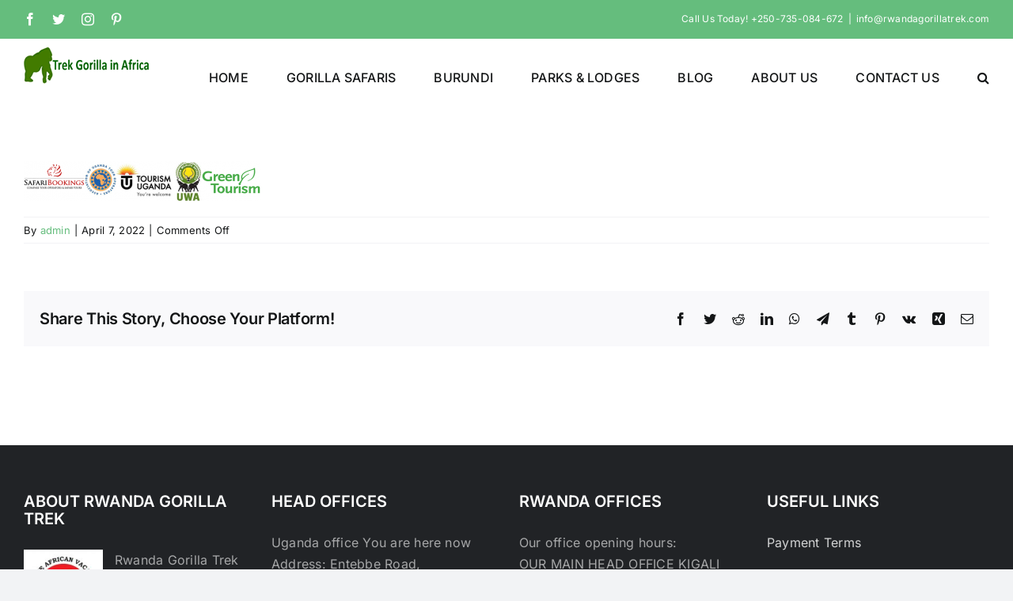

--- FILE ---
content_type: text/html; charset=UTF-8
request_url: https://www.rwandagorillatrek.com/home.html/proudly-associated-with-the-organisations-2/
body_size: 112141
content:
<!DOCTYPE html>
<html class="avada-html-layout-wide avada-html-header-position-top" dir="ltr" lang="en-US" prefix="og: https://ogp.me/ns#" prefix="og: http://ogp.me/ns# fb: http://ogp.me/ns/fb#">
<head>
	
	<meta http-equiv="X-UA-Compatible" content="IE=edge" />
	
	<!-- Global site tag (gtag.js) - Google Analytics -->
<script async src="https://www.googletagmanager.com/gtag/js?id=UA-230981311-1">
</script>
	
<script>
  window.dataLayer = window.dataLayer || [];
  function gtag(){dataLayer.push(arguments);}
  gtag('js', new Date());<!-- Global site tag (gtag.js) - Google Analytics -->
<script async src="https://www.googletagmanager.com/gtag/js?id=UA-231284847-1">
</script>
<script>
  window.dataLayer = window.dataLayer || [];
  function gtag(){dataLayer.push(arguments);}
  gtag('js', new Date());

  gtag('config', 'UA-231284847-1');
</script>

	<meta http-equiv="Content-Type" content="text/html; charset=utf-8"/>
	<meta name="viewport" content="width=device-width, initial-scale=1" />
	<title>Proudly-associated-with-the-Organisations (2) | Rwanda Gorilla Trek</title>
	<style>img:is([sizes="auto" i], [sizes^="auto," i]) { contain-intrinsic-size: 3000px 1500px }</style>
	
		<!-- All in One SEO 4.9.3 - aioseo.com -->
	<meta name="robots" content="max-image-preview:large" />
	<meta name="author" content="admin"/>
	<link rel="canonical" href="https://www.rwandagorillatrek.com/home.html/proudly-associated-with-the-organisations-2/" />
	<meta name="generator" content="All in One SEO (AIOSEO) 4.9.3" />
		<meta property="og:locale" content="en_US" />
		<meta property="og:site_name" content="Rwanda Gorilla Trek | Gorilla Safaris in Rwanda" />
		<meta property="og:type" content="article" />
		<meta property="og:title" content="Proudly-associated-with-the-Organisations (2) | Rwanda Gorilla Trek" />
		<meta property="og:url" content="https://www.rwandagorillatrek.com/home.html/proudly-associated-with-the-organisations-2/" />
		<meta property="article:published_time" content="2022-04-07T17:15:12+00:00" />
		<meta property="article:modified_time" content="2022-04-07T17:15:12+00:00" />
		<meta name="twitter:card" content="summary" />
		<meta name="twitter:title" content="Proudly-associated-with-the-Organisations (2) | Rwanda Gorilla Trek" />
		<script type="application/ld+json" class="aioseo-schema">
			{"@context":"https:\/\/schema.org","@graph":[{"@type":"BreadcrumbList","@id":"https:\/\/www.rwandagorillatrek.com\/home.html\/proudly-associated-with-the-organisations-2\/#breadcrumblist","itemListElement":[{"@type":"ListItem","@id":"https:\/\/www.rwandagorillatrek.com#listItem","position":1,"name":"Home","item":"https:\/\/www.rwandagorillatrek.com","nextItem":{"@type":"ListItem","@id":"https:\/\/www.rwandagorillatrek.com\/home.html\/proudly-associated-with-the-organisations-2\/#listItem","name":"Proudly-associated-with-the-Organisations (2)"}},{"@type":"ListItem","@id":"https:\/\/www.rwandagorillatrek.com\/home.html\/proudly-associated-with-the-organisations-2\/#listItem","position":2,"name":"Proudly-associated-with-the-Organisations (2)","previousItem":{"@type":"ListItem","@id":"https:\/\/www.rwandagorillatrek.com#listItem","name":"Home"}}]},{"@type":"ItemPage","@id":"https:\/\/www.rwandagorillatrek.com\/home.html\/proudly-associated-with-the-organisations-2\/#itempage","url":"https:\/\/www.rwandagorillatrek.com\/home.html\/proudly-associated-with-the-organisations-2\/","name":"Proudly-associated-with-the-Organisations (2) | Rwanda Gorilla Trek","inLanguage":"en-US","isPartOf":{"@id":"https:\/\/www.rwandagorillatrek.com\/#website"},"breadcrumb":{"@id":"https:\/\/www.rwandagorillatrek.com\/home.html\/proudly-associated-with-the-organisations-2\/#breadcrumblist"},"author":{"@id":"https:\/\/www.rwandagorillatrek.com\/author\/admin\/#author"},"creator":{"@id":"https:\/\/www.rwandagorillatrek.com\/author\/admin\/#author"},"datePublished":"2022-04-07T17:15:12+00:00","dateModified":"2022-04-07T17:15:12+00:00"},{"@type":"Organization","@id":"https:\/\/www.rwandagorillatrek.com\/#organization","name":"Rwanda Gorilla Trek","description":"Gorilla Safaris in Rwanda","url":"https:\/\/www.rwandagorillatrek.com\/"},{"@type":"Person","@id":"https:\/\/www.rwandagorillatrek.com\/author\/admin\/#author","url":"https:\/\/www.rwandagorillatrek.com\/author\/admin\/","name":"admin","image":{"@type":"ImageObject","@id":"https:\/\/www.rwandagorillatrek.com\/home.html\/proudly-associated-with-the-organisations-2\/#authorImage","url":"https:\/\/secure.gravatar.com\/avatar\/97aa380cd4eff9743a74732624cd247f430366121a0d6f9c5b536846c6ac0caa?s=96&d=mm&r=g","width":96,"height":96,"caption":"admin"}},{"@type":"WebSite","@id":"https:\/\/www.rwandagorillatrek.com\/#website","url":"https:\/\/www.rwandagorillatrek.com\/","name":"Rwanda Gorilla Trek","description":"Gorilla Safaris in Rwanda","inLanguage":"en-US","publisher":{"@id":"https:\/\/www.rwandagorillatrek.com\/#organization"}}]}
		</script>
		<!-- All in One SEO -->

<link rel="alternate" type="application/rss+xml" title="Rwanda Gorilla Trek &raquo; Feed" href="https://www.rwandagorillatrek.com/feed/" />
		
		
		
		
		
		<script type="text/javascript">
/* <![CDATA[ */
window._wpemojiSettings = {"baseUrl":"https:\/\/s.w.org\/images\/core\/emoji\/16.0.1\/72x72\/","ext":".png","svgUrl":"https:\/\/s.w.org\/images\/core\/emoji\/16.0.1\/svg\/","svgExt":".svg","source":{"concatemoji":"https:\/\/www.rwandagorillatrek.com\/wp-includes\/js\/wp-emoji-release.min.js?ver=6.8.3"}};
/*! This file is auto-generated */
!function(s,n){var o,i,e;function c(e){try{var t={supportTests:e,timestamp:(new Date).valueOf()};sessionStorage.setItem(o,JSON.stringify(t))}catch(e){}}function p(e,t,n){e.clearRect(0,0,e.canvas.width,e.canvas.height),e.fillText(t,0,0);var t=new Uint32Array(e.getImageData(0,0,e.canvas.width,e.canvas.height).data),a=(e.clearRect(0,0,e.canvas.width,e.canvas.height),e.fillText(n,0,0),new Uint32Array(e.getImageData(0,0,e.canvas.width,e.canvas.height).data));return t.every(function(e,t){return e===a[t]})}function u(e,t){e.clearRect(0,0,e.canvas.width,e.canvas.height),e.fillText(t,0,0);for(var n=e.getImageData(16,16,1,1),a=0;a<n.data.length;a++)if(0!==n.data[a])return!1;return!0}function f(e,t,n,a){switch(t){case"flag":return n(e,"\ud83c\udff3\ufe0f\u200d\u26a7\ufe0f","\ud83c\udff3\ufe0f\u200b\u26a7\ufe0f")?!1:!n(e,"\ud83c\udde8\ud83c\uddf6","\ud83c\udde8\u200b\ud83c\uddf6")&&!n(e,"\ud83c\udff4\udb40\udc67\udb40\udc62\udb40\udc65\udb40\udc6e\udb40\udc67\udb40\udc7f","\ud83c\udff4\u200b\udb40\udc67\u200b\udb40\udc62\u200b\udb40\udc65\u200b\udb40\udc6e\u200b\udb40\udc67\u200b\udb40\udc7f");case"emoji":return!a(e,"\ud83e\udedf")}return!1}function g(e,t,n,a){var r="undefined"!=typeof WorkerGlobalScope&&self instanceof WorkerGlobalScope?new OffscreenCanvas(300,150):s.createElement("canvas"),o=r.getContext("2d",{willReadFrequently:!0}),i=(o.textBaseline="top",o.font="600 32px Arial",{});return e.forEach(function(e){i[e]=t(o,e,n,a)}),i}function t(e){var t=s.createElement("script");t.src=e,t.defer=!0,s.head.appendChild(t)}"undefined"!=typeof Promise&&(o="wpEmojiSettingsSupports",i=["flag","emoji"],n.supports={everything:!0,everythingExceptFlag:!0},e=new Promise(function(e){s.addEventListener("DOMContentLoaded",e,{once:!0})}),new Promise(function(t){var n=function(){try{var e=JSON.parse(sessionStorage.getItem(o));if("object"==typeof e&&"number"==typeof e.timestamp&&(new Date).valueOf()<e.timestamp+604800&&"object"==typeof e.supportTests)return e.supportTests}catch(e){}return null}();if(!n){if("undefined"!=typeof Worker&&"undefined"!=typeof OffscreenCanvas&&"undefined"!=typeof URL&&URL.createObjectURL&&"undefined"!=typeof Blob)try{var e="postMessage("+g.toString()+"("+[JSON.stringify(i),f.toString(),p.toString(),u.toString()].join(",")+"));",a=new Blob([e],{type:"text/javascript"}),r=new Worker(URL.createObjectURL(a),{name:"wpTestEmojiSupports"});return void(r.onmessage=function(e){c(n=e.data),r.terminate(),t(n)})}catch(e){}c(n=g(i,f,p,u))}t(n)}).then(function(e){for(var t in e)n.supports[t]=e[t],n.supports.everything=n.supports.everything&&n.supports[t],"flag"!==t&&(n.supports.everythingExceptFlag=n.supports.everythingExceptFlag&&n.supports[t]);n.supports.everythingExceptFlag=n.supports.everythingExceptFlag&&!n.supports.flag,n.DOMReady=!1,n.readyCallback=function(){n.DOMReady=!0}}).then(function(){return e}).then(function(){var e;n.supports.everything||(n.readyCallback(),(e=n.source||{}).concatemoji?t(e.concatemoji):e.wpemoji&&e.twemoji&&(t(e.twemoji),t(e.wpemoji)))}))}((window,document),window._wpemojiSettings);
/* ]]> */
</script>
<style id='wp-emoji-styles-inline-css' type='text/css'>

	img.wp-smiley, img.emoji {
		display: inline !important;
		border: none !important;
		box-shadow: none !important;
		height: 1em !important;
		width: 1em !important;
		margin: 0 0.07em !important;
		vertical-align: -0.1em !important;
		background: none !important;
		padding: 0 !important;
	}
</style>
<link rel='stylesheet' id='wp-block-library-css' href='https://www.rwandagorillatrek.com/wp-includes/css/dist/block-library/style.min.css?ver=6.8.3' type='text/css' media='all' />
<style id='wp-block-library-theme-inline-css' type='text/css'>
.wp-block-audio :where(figcaption){color:#555;font-size:13px;text-align:center}.is-dark-theme .wp-block-audio :where(figcaption){color:#ffffffa6}.wp-block-audio{margin:0 0 1em}.wp-block-code{border:1px solid #ccc;border-radius:4px;font-family:Menlo,Consolas,monaco,monospace;padding:.8em 1em}.wp-block-embed :where(figcaption){color:#555;font-size:13px;text-align:center}.is-dark-theme .wp-block-embed :where(figcaption){color:#ffffffa6}.wp-block-embed{margin:0 0 1em}.blocks-gallery-caption{color:#555;font-size:13px;text-align:center}.is-dark-theme .blocks-gallery-caption{color:#ffffffa6}:root :where(.wp-block-image figcaption){color:#555;font-size:13px;text-align:center}.is-dark-theme :root :where(.wp-block-image figcaption){color:#ffffffa6}.wp-block-image{margin:0 0 1em}.wp-block-pullquote{border-bottom:4px solid;border-top:4px solid;color:currentColor;margin-bottom:1.75em}.wp-block-pullquote cite,.wp-block-pullquote footer,.wp-block-pullquote__citation{color:currentColor;font-size:.8125em;font-style:normal;text-transform:uppercase}.wp-block-quote{border-left:.25em solid;margin:0 0 1.75em;padding-left:1em}.wp-block-quote cite,.wp-block-quote footer{color:currentColor;font-size:.8125em;font-style:normal;position:relative}.wp-block-quote:where(.has-text-align-right){border-left:none;border-right:.25em solid;padding-left:0;padding-right:1em}.wp-block-quote:where(.has-text-align-center){border:none;padding-left:0}.wp-block-quote.is-large,.wp-block-quote.is-style-large,.wp-block-quote:where(.is-style-plain){border:none}.wp-block-search .wp-block-search__label{font-weight:700}.wp-block-search__button{border:1px solid #ccc;padding:.375em .625em}:where(.wp-block-group.has-background){padding:1.25em 2.375em}.wp-block-separator.has-css-opacity{opacity:.4}.wp-block-separator{border:none;border-bottom:2px solid;margin-left:auto;margin-right:auto}.wp-block-separator.has-alpha-channel-opacity{opacity:1}.wp-block-separator:not(.is-style-wide):not(.is-style-dots){width:100px}.wp-block-separator.has-background:not(.is-style-dots){border-bottom:none;height:1px}.wp-block-separator.has-background:not(.is-style-wide):not(.is-style-dots){height:2px}.wp-block-table{margin:0 0 1em}.wp-block-table td,.wp-block-table th{word-break:normal}.wp-block-table :where(figcaption){color:#555;font-size:13px;text-align:center}.is-dark-theme .wp-block-table :where(figcaption){color:#ffffffa6}.wp-block-video :where(figcaption){color:#555;font-size:13px;text-align:center}.is-dark-theme .wp-block-video :where(figcaption){color:#ffffffa6}.wp-block-video{margin:0 0 1em}:root :where(.wp-block-template-part.has-background){margin-bottom:0;margin-top:0;padding:1.25em 2.375em}
</style>
<style id='classic-theme-styles-inline-css' type='text/css'>
/*! This file is auto-generated */
.wp-block-button__link{color:#fff;background-color:#32373c;border-radius:9999px;box-shadow:none;text-decoration:none;padding:calc(.667em + 2px) calc(1.333em + 2px);font-size:1.125em}.wp-block-file__button{background:#32373c;color:#fff;text-decoration:none}
</style>
<link rel='stylesheet' id='aioseo/css/src/vue/standalone/blocks/table-of-contents/global.scss-css' href='https://www.rwandagorillatrek.com/wp-content/plugins/all-in-one-seo-pack/dist/Lite/assets/css/table-of-contents/global.e90f6d47.css?ver=4.9.3' type='text/css' media='all' />
<style id='joinchat-button-style-inline-css' type='text/css'>
.wp-block-joinchat-button{border:none!important;text-align:center}.wp-block-joinchat-button figure{display:table;margin:0 auto;padding:0}.wp-block-joinchat-button figcaption{font:normal normal 400 .6em/2em var(--wp--preset--font-family--system-font,sans-serif);margin:0;padding:0}.wp-block-joinchat-button .joinchat-button__qr{background-color:#fff;border:6px solid #25d366;border-radius:30px;box-sizing:content-box;display:block;height:200px;margin:auto;overflow:hidden;padding:10px;width:200px}.wp-block-joinchat-button .joinchat-button__qr canvas,.wp-block-joinchat-button .joinchat-button__qr img{display:block;margin:auto}.wp-block-joinchat-button .joinchat-button__link{align-items:center;background-color:#25d366;border:6px solid #25d366;border-radius:30px;display:inline-flex;flex-flow:row nowrap;justify-content:center;line-height:1.25em;margin:0 auto;text-decoration:none}.wp-block-joinchat-button .joinchat-button__link:before{background:transparent var(--joinchat-ico) no-repeat center;background-size:100%;content:"";display:block;height:1.5em;margin:-.75em .75em -.75em 0;width:1.5em}.wp-block-joinchat-button figure+.joinchat-button__link{margin-top:10px}@media (orientation:landscape)and (min-height:481px),(orientation:portrait)and (min-width:481px){.wp-block-joinchat-button.joinchat-button--qr-only figure+.joinchat-button__link{display:none}}@media (max-width:480px),(orientation:landscape)and (max-height:480px){.wp-block-joinchat-button figure{display:none}}

</style>
<style id='global-styles-inline-css' type='text/css'>
:root{--wp--preset--aspect-ratio--square: 1;--wp--preset--aspect-ratio--4-3: 4/3;--wp--preset--aspect-ratio--3-4: 3/4;--wp--preset--aspect-ratio--3-2: 3/2;--wp--preset--aspect-ratio--2-3: 2/3;--wp--preset--aspect-ratio--16-9: 16/9;--wp--preset--aspect-ratio--9-16: 9/16;--wp--preset--color--black: #000000;--wp--preset--color--cyan-bluish-gray: #abb8c3;--wp--preset--color--white: #ffffff;--wp--preset--color--pale-pink: #f78da7;--wp--preset--color--vivid-red: #cf2e2e;--wp--preset--color--luminous-vivid-orange: #ff6900;--wp--preset--color--luminous-vivid-amber: #fcb900;--wp--preset--color--light-green-cyan: #7bdcb5;--wp--preset--color--vivid-green-cyan: #00d084;--wp--preset--color--pale-cyan-blue: #8ed1fc;--wp--preset--color--vivid-cyan-blue: #0693e3;--wp--preset--color--vivid-purple: #9b51e0;--wp--preset--gradient--vivid-cyan-blue-to-vivid-purple: linear-gradient(135deg,rgba(6,147,227,1) 0%,rgb(155,81,224) 100%);--wp--preset--gradient--light-green-cyan-to-vivid-green-cyan: linear-gradient(135deg,rgb(122,220,180) 0%,rgb(0,208,130) 100%);--wp--preset--gradient--luminous-vivid-amber-to-luminous-vivid-orange: linear-gradient(135deg,rgba(252,185,0,1) 0%,rgba(255,105,0,1) 100%);--wp--preset--gradient--luminous-vivid-orange-to-vivid-red: linear-gradient(135deg,rgba(255,105,0,1) 0%,rgb(207,46,46) 100%);--wp--preset--gradient--very-light-gray-to-cyan-bluish-gray: linear-gradient(135deg,rgb(238,238,238) 0%,rgb(169,184,195) 100%);--wp--preset--gradient--cool-to-warm-spectrum: linear-gradient(135deg,rgb(74,234,220) 0%,rgb(151,120,209) 20%,rgb(207,42,186) 40%,rgb(238,44,130) 60%,rgb(251,105,98) 80%,rgb(254,248,76) 100%);--wp--preset--gradient--blush-light-purple: linear-gradient(135deg,rgb(255,206,236) 0%,rgb(152,150,240) 100%);--wp--preset--gradient--blush-bordeaux: linear-gradient(135deg,rgb(254,205,165) 0%,rgb(254,45,45) 50%,rgb(107,0,62) 100%);--wp--preset--gradient--luminous-dusk: linear-gradient(135deg,rgb(255,203,112) 0%,rgb(199,81,192) 50%,rgb(65,88,208) 100%);--wp--preset--gradient--pale-ocean: linear-gradient(135deg,rgb(255,245,203) 0%,rgb(182,227,212) 50%,rgb(51,167,181) 100%);--wp--preset--gradient--electric-grass: linear-gradient(135deg,rgb(202,248,128) 0%,rgb(113,206,126) 100%);--wp--preset--gradient--midnight: linear-gradient(135deg,rgb(2,3,129) 0%,rgb(40,116,252) 100%);--wp--preset--font-size--small: 12px;--wp--preset--font-size--medium: 20px;--wp--preset--font-size--large: 24px;--wp--preset--font-size--x-large: 42px;--wp--preset--font-size--normal: 16px;--wp--preset--font-size--xlarge: 32px;--wp--preset--font-size--huge: 48px;--wp--preset--spacing--20: 0.44rem;--wp--preset--spacing--30: 0.67rem;--wp--preset--spacing--40: 1rem;--wp--preset--spacing--50: 1.5rem;--wp--preset--spacing--60: 2.25rem;--wp--preset--spacing--70: 3.38rem;--wp--preset--spacing--80: 5.06rem;--wp--preset--shadow--natural: 6px 6px 9px rgba(0, 0, 0, 0.2);--wp--preset--shadow--deep: 12px 12px 50px rgba(0, 0, 0, 0.4);--wp--preset--shadow--sharp: 6px 6px 0px rgba(0, 0, 0, 0.2);--wp--preset--shadow--outlined: 6px 6px 0px -3px rgba(255, 255, 255, 1), 6px 6px rgba(0, 0, 0, 1);--wp--preset--shadow--crisp: 6px 6px 0px rgba(0, 0, 0, 1);}:where(.is-layout-flex){gap: 0.5em;}:where(.is-layout-grid){gap: 0.5em;}body .is-layout-flex{display: flex;}.is-layout-flex{flex-wrap: wrap;align-items: center;}.is-layout-flex > :is(*, div){margin: 0;}body .is-layout-grid{display: grid;}.is-layout-grid > :is(*, div){margin: 0;}:where(.wp-block-columns.is-layout-flex){gap: 2em;}:where(.wp-block-columns.is-layout-grid){gap: 2em;}:where(.wp-block-post-template.is-layout-flex){gap: 1.25em;}:where(.wp-block-post-template.is-layout-grid){gap: 1.25em;}.has-black-color{color: var(--wp--preset--color--black) !important;}.has-cyan-bluish-gray-color{color: var(--wp--preset--color--cyan-bluish-gray) !important;}.has-white-color{color: var(--wp--preset--color--white) !important;}.has-pale-pink-color{color: var(--wp--preset--color--pale-pink) !important;}.has-vivid-red-color{color: var(--wp--preset--color--vivid-red) !important;}.has-luminous-vivid-orange-color{color: var(--wp--preset--color--luminous-vivid-orange) !important;}.has-luminous-vivid-amber-color{color: var(--wp--preset--color--luminous-vivid-amber) !important;}.has-light-green-cyan-color{color: var(--wp--preset--color--light-green-cyan) !important;}.has-vivid-green-cyan-color{color: var(--wp--preset--color--vivid-green-cyan) !important;}.has-pale-cyan-blue-color{color: var(--wp--preset--color--pale-cyan-blue) !important;}.has-vivid-cyan-blue-color{color: var(--wp--preset--color--vivid-cyan-blue) !important;}.has-vivid-purple-color{color: var(--wp--preset--color--vivid-purple) !important;}.has-black-background-color{background-color: var(--wp--preset--color--black) !important;}.has-cyan-bluish-gray-background-color{background-color: var(--wp--preset--color--cyan-bluish-gray) !important;}.has-white-background-color{background-color: var(--wp--preset--color--white) !important;}.has-pale-pink-background-color{background-color: var(--wp--preset--color--pale-pink) !important;}.has-vivid-red-background-color{background-color: var(--wp--preset--color--vivid-red) !important;}.has-luminous-vivid-orange-background-color{background-color: var(--wp--preset--color--luminous-vivid-orange) !important;}.has-luminous-vivid-amber-background-color{background-color: var(--wp--preset--color--luminous-vivid-amber) !important;}.has-light-green-cyan-background-color{background-color: var(--wp--preset--color--light-green-cyan) !important;}.has-vivid-green-cyan-background-color{background-color: var(--wp--preset--color--vivid-green-cyan) !important;}.has-pale-cyan-blue-background-color{background-color: var(--wp--preset--color--pale-cyan-blue) !important;}.has-vivid-cyan-blue-background-color{background-color: var(--wp--preset--color--vivid-cyan-blue) !important;}.has-vivid-purple-background-color{background-color: var(--wp--preset--color--vivid-purple) !important;}.has-black-border-color{border-color: var(--wp--preset--color--black) !important;}.has-cyan-bluish-gray-border-color{border-color: var(--wp--preset--color--cyan-bluish-gray) !important;}.has-white-border-color{border-color: var(--wp--preset--color--white) !important;}.has-pale-pink-border-color{border-color: var(--wp--preset--color--pale-pink) !important;}.has-vivid-red-border-color{border-color: var(--wp--preset--color--vivid-red) !important;}.has-luminous-vivid-orange-border-color{border-color: var(--wp--preset--color--luminous-vivid-orange) !important;}.has-luminous-vivid-amber-border-color{border-color: var(--wp--preset--color--luminous-vivid-amber) !important;}.has-light-green-cyan-border-color{border-color: var(--wp--preset--color--light-green-cyan) !important;}.has-vivid-green-cyan-border-color{border-color: var(--wp--preset--color--vivid-green-cyan) !important;}.has-pale-cyan-blue-border-color{border-color: var(--wp--preset--color--pale-cyan-blue) !important;}.has-vivid-cyan-blue-border-color{border-color: var(--wp--preset--color--vivid-cyan-blue) !important;}.has-vivid-purple-border-color{border-color: var(--wp--preset--color--vivid-purple) !important;}.has-vivid-cyan-blue-to-vivid-purple-gradient-background{background: var(--wp--preset--gradient--vivid-cyan-blue-to-vivid-purple) !important;}.has-light-green-cyan-to-vivid-green-cyan-gradient-background{background: var(--wp--preset--gradient--light-green-cyan-to-vivid-green-cyan) !important;}.has-luminous-vivid-amber-to-luminous-vivid-orange-gradient-background{background: var(--wp--preset--gradient--luminous-vivid-amber-to-luminous-vivid-orange) !important;}.has-luminous-vivid-orange-to-vivid-red-gradient-background{background: var(--wp--preset--gradient--luminous-vivid-orange-to-vivid-red) !important;}.has-very-light-gray-to-cyan-bluish-gray-gradient-background{background: var(--wp--preset--gradient--very-light-gray-to-cyan-bluish-gray) !important;}.has-cool-to-warm-spectrum-gradient-background{background: var(--wp--preset--gradient--cool-to-warm-spectrum) !important;}.has-blush-light-purple-gradient-background{background: var(--wp--preset--gradient--blush-light-purple) !important;}.has-blush-bordeaux-gradient-background{background: var(--wp--preset--gradient--blush-bordeaux) !important;}.has-luminous-dusk-gradient-background{background: var(--wp--preset--gradient--luminous-dusk) !important;}.has-pale-ocean-gradient-background{background: var(--wp--preset--gradient--pale-ocean) !important;}.has-electric-grass-gradient-background{background: var(--wp--preset--gradient--electric-grass) !important;}.has-midnight-gradient-background{background: var(--wp--preset--gradient--midnight) !important;}.has-small-font-size{font-size: var(--wp--preset--font-size--small) !important;}.has-medium-font-size{font-size: var(--wp--preset--font-size--medium) !important;}.has-large-font-size{font-size: var(--wp--preset--font-size--large) !important;}.has-x-large-font-size{font-size: var(--wp--preset--font-size--x-large) !important;}
:where(.wp-block-post-template.is-layout-flex){gap: 1.25em;}:where(.wp-block-post-template.is-layout-grid){gap: 1.25em;}
:where(.wp-block-columns.is-layout-flex){gap: 2em;}:where(.wp-block-columns.is-layout-grid){gap: 2em;}
:root :where(.wp-block-pullquote){font-size: 1.5em;line-height: 1.6;}
</style>
<link rel='stylesheet' id='fusion-dynamic-css-css' href='https://www.rwandagorillatrek.com/wp-content/uploads/fusion-styles/08c62125a8ec62d3d33483fb37fc765c.min.css?ver=3.6.1' type='text/css' media='all' />
<script type="text/javascript" src="https://www.rwandagorillatrek.com/wp-includes/js/jquery/jquery.min.js?ver=3.7.1" id="jquery-core-js"></script>
<script type="text/javascript" src="https://www.rwandagorillatrek.com/wp-includes/js/jquery/jquery-migrate.min.js?ver=3.4.1" id="jquery-migrate-js"></script>
<link rel="https://api.w.org/" href="https://www.rwandagorillatrek.com/wp-json/" /><link rel="alternate" title="JSON" type="application/json" href="https://www.rwandagorillatrek.com/wp-json/wp/v2/media/13239" /><link rel="EditURI" type="application/rsd+xml" title="RSD" href="https://www.rwandagorillatrek.com/xmlrpc.php?rsd" />
<meta name="generator" content="WordPress 6.8.3" />
<link rel='shortlink' href='https://www.rwandagorillatrek.com/?p=13239' />
<link rel="alternate" title="oEmbed (JSON)" type="application/json+oembed" href="https://www.rwandagorillatrek.com/wp-json/oembed/1.0/embed?url=https%3A%2F%2Fwww.rwandagorillatrek.com%2Fhome.html%2Fproudly-associated-with-the-organisations-2%2F" />
<link rel="alternate" title="oEmbed (XML)" type="text/xml+oembed" href="https://www.rwandagorillatrek.com/wp-json/oembed/1.0/embed?url=https%3A%2F%2Fwww.rwandagorillatrek.com%2Fhome.html%2Fproudly-associated-with-the-organisations-2%2F&#038;format=xml" />
<meta name="google-site-verification" content="fHe7JEwEE8vm78acJ396jnWxmNJ0oqf2p37LMYBXQkY" />
<link rel="preload" href="https://www.rwandagorillatrek.com/wp-content/themes/Avada1/includes/lib/assets/fonts/icomoon/awb-icons.woff" as="font" type="font/woff" crossorigin><link rel="preload" href="//www.rwandagorillatrek.com/wp-content/themes/Avada1/includes/lib/assets/fonts/fontawesome/webfonts/fa-brands-400.woff2" as="font" type="font/woff2" crossorigin><link rel="preload" href="//www.rwandagorillatrek.com/wp-content/themes/Avada1/includes/lib/assets/fonts/fontawesome/webfonts/fa-regular-400.woff2" as="font" type="font/woff2" crossorigin><link rel="preload" href="//www.rwandagorillatrek.com/wp-content/themes/Avada1/includes/lib/assets/fonts/fontawesome/webfonts/fa-solid-900.woff2" as="font" type="font/woff2" crossorigin><style type="text/css" id="css-fb-visibility">@media screen and (max-width: 640px){.fusion-no-small-visibility{display:none !important;}body:not(.fusion-builder-ui-wireframe) .sm-text-align-center{text-align:center !important;}body:not(.fusion-builder-ui-wireframe) .sm-text-align-left{text-align:left !important;}body:not(.fusion-builder-ui-wireframe) .sm-text-align-right{text-align:right !important;}body:not(.fusion-builder-ui-wireframe) .sm-flex-align-center{justify-content:center !important;}body:not(.fusion-builder-ui-wireframe) .sm-flex-align-flex-start{justify-content:flex-start !important;}body:not(.fusion-builder-ui-wireframe) .sm-flex-align-flex-end{justify-content:flex-end !important;}body:not(.fusion-builder-ui-wireframe) .sm-mx-auto{margin-left:auto !important;margin-right:auto !important;}body:not(.fusion-builder-ui-wireframe) .sm-ml-auto{margin-left:auto !important;}body:not(.fusion-builder-ui-wireframe) .sm-mr-auto{margin-right:auto !important;}body:not(.fusion-builder-ui-wireframe) .fusion-absolute-position-small{position:absolute;top:auto;width:100%;}}@media screen and (min-width: 641px) and (max-width: 1024px){.fusion-no-medium-visibility{display:none !important;}body:not(.fusion-builder-ui-wireframe) .md-text-align-center{text-align:center !important;}body:not(.fusion-builder-ui-wireframe) .md-text-align-left{text-align:left !important;}body:not(.fusion-builder-ui-wireframe) .md-text-align-right{text-align:right !important;}body:not(.fusion-builder-ui-wireframe) .md-flex-align-center{justify-content:center !important;}body:not(.fusion-builder-ui-wireframe) .md-flex-align-flex-start{justify-content:flex-start !important;}body:not(.fusion-builder-ui-wireframe) .md-flex-align-flex-end{justify-content:flex-end !important;}body:not(.fusion-builder-ui-wireframe) .md-mx-auto{margin-left:auto !important;margin-right:auto !important;}body:not(.fusion-builder-ui-wireframe) .md-ml-auto{margin-left:auto !important;}body:not(.fusion-builder-ui-wireframe) .md-mr-auto{margin-right:auto !important;}body:not(.fusion-builder-ui-wireframe) .fusion-absolute-position-medium{position:absolute;top:auto;width:100%;}}@media screen and (min-width: 1025px){.fusion-no-large-visibility{display:none !important;}body:not(.fusion-builder-ui-wireframe) .lg-text-align-center{text-align:center !important;}body:not(.fusion-builder-ui-wireframe) .lg-text-align-left{text-align:left !important;}body:not(.fusion-builder-ui-wireframe) .lg-text-align-right{text-align:right !important;}body:not(.fusion-builder-ui-wireframe) .lg-flex-align-center{justify-content:center !important;}body:not(.fusion-builder-ui-wireframe) .lg-flex-align-flex-start{justify-content:flex-start !important;}body:not(.fusion-builder-ui-wireframe) .lg-flex-align-flex-end{justify-content:flex-end !important;}body:not(.fusion-builder-ui-wireframe) .lg-mx-auto{margin-left:auto !important;margin-right:auto !important;}body:not(.fusion-builder-ui-wireframe) .lg-ml-auto{margin-left:auto !important;}body:not(.fusion-builder-ui-wireframe) .lg-mr-auto{margin-right:auto !important;}body:not(.fusion-builder-ui-wireframe) .fusion-absolute-position-large{position:absolute;top:auto;width:100%;}}</style><meta name="generator" content="Powered by WPBakery Page Builder - drag and drop page builder for WordPress."/>
		<script type="text/javascript">
			var doc = document.documentElement;
			doc.setAttribute( 'data-useragent', navigator.userAgent );
		</script>
		<noscript><style> .wpb_animate_when_almost_visible { opacity: 1; }</style></noscript>
		<!-- Event snippet for Inquiry conversion page
In your html page, add the snippet and call gtag_report_conversion when someone clicks on the chosen link or button. -->
<script>
function gtag_report_conversion(url) {
  var callback = function () {
    if (typeof(url) != 'undefined') {
      window.location = url;
    }
  };
  gtag('event', 'conversion', {
      'send_to': 'AW-11175166642/WwhTCKKfxbsZELKF3tAp',
      'event_callback': callback
  });
  return false;
}
</script>
	<!-- Event snippet for whatsapp (1) conversion page
In your html page, add the snippet and call gtag_report_conversion when someone clicks on the chosen link or button. -->
<script>
function gtag_report_conversion(url) {
  var callback = function () {
    if (typeof(url) != 'undefined') {
      window.location = url;
    }
  };
  gtag('event', 'conversion', {
      'send_to': 'AW-11175166642/vQa2CKWfxbsZELKF3tAp',
      'event_callback': callback
  });
  return false;
}
</script>
</head>

<body class="attachment wp-singular attachment-template-default single single-attachment postid-13239 attachmentid-13239 attachment-png wp-theme-Avada1 fusion-image-hovers fusion-pagination-sizing fusion-button_type-flat fusion-button_span-no fusion-button_gradient-linear avada-image-rollover-circle-yes avada-image-rollover-yes avada-image-rollover-direction-left wpb-js-composer js-comp-ver-6.8.0 vc_responsive fusion-body ltr fusion-sticky-header no-tablet-sticky-header no-mobile-sticky-header no-mobile-slidingbar no-mobile-totop avada-has-rev-slider-styles fusion-disable-outline fusion-sub-menu-fade mobile-logo-pos-left layout-wide-mode avada-has-boxed-modal-shadow- layout-scroll-offset-full avada-has-zero-margin-offset-top fusion-top-header menu-text-align-center mobile-menu-design-classic fusion-show-pagination-text fusion-header-layout-v3 avada-responsive avada-footer-fx-none avada-menu-highlight-style-bar fusion-search-form-clean fusion-main-menu-search-overlay fusion-avatar-circle avada-dropdown-styles avada-blog-layout-medium alternate avada-blog-archive-layout-large avada-header-shadow-no avada-menu-icon-position-left avada-has-megamenu-shadow avada-has-mobile-menu-search avada-has-main-nav-search-icon avada-has-100-footer avada-has-breadcrumb-mobile-hidden avada-has-titlebar-hide avada-header-border-color-full-transparent avada-has-pagination-width_height avada-flyout-menu-direction-fade avada-ec-views-v1" >
		<a class="skip-link screen-reader-text" href="#content">Skip to content</a>

	<div id="boxed-wrapper">
		<div class="fusion-sides-frame"></div>
		<div id="wrapper" class="fusion-wrapper">
			<div id="home" style="position:relative;top:-1px;"></div>
			
				
			<header class="fusion-header-wrapper">
				<div class="fusion-header-v3 fusion-logo-alignment fusion-logo-left fusion-sticky-menu-1 fusion-sticky-logo- fusion-mobile-logo-  fusion-mobile-menu-design-classic">
					
<div class="fusion-secondary-header">
	<div class="fusion-row">
					<div class="fusion-alignleft">
				<div class="fusion-social-links-header"><div class="fusion-social-networks"><div class="fusion-social-networks-wrapper"><a  class="fusion-social-network-icon fusion-tooltip fusion-facebook awb-icon-facebook" style data-placement="bottom" data-title="Facebook" data-toggle="tooltip" title="Facebook" href="#" target="_blank" rel="noreferrer"><span class="screen-reader-text">Facebook</span></a><a  class="fusion-social-network-icon fusion-tooltip fusion-twitter awb-icon-twitter" style data-placement="bottom" data-title="Twitter" data-toggle="tooltip" title="Twitter" href="#" target="_blank" rel="noopener noreferrer"><span class="screen-reader-text">Twitter</span></a><a  class="fusion-social-network-icon fusion-tooltip fusion-instagram awb-icon-instagram" style data-placement="bottom" data-title="Instagram" data-toggle="tooltip" title="Instagram" href="#" target="_blank" rel="noopener noreferrer"><span class="screen-reader-text">Instagram</span></a><a  class="fusion-social-network-icon fusion-tooltip fusion-pinterest awb-icon-pinterest" style data-placement="bottom" data-title="Pinterest" data-toggle="tooltip" title="Pinterest" href="#" target="_blank" rel="noopener noreferrer"><span class="screen-reader-text">Pinterest</span></a></div></div></div>			</div>
							<div class="fusion-alignright">
				<div class="fusion-contact-info"><span class="fusion-contact-info-phone-number">Call Us Today! +250-735-084-672</span><span class="fusion-header-separator">|</span><span class="fusion-contact-info-email-address"><a href="mailto:&#105;&#110;&#102;o&#64;&#114;w&#97;nd&#97;g&#111;ril&#108;&#97;&#116;&#114;&#101;k&#46;&#99;o&#109;">&#105;&#110;&#102;o&#64;&#114;w&#97;nd&#97;g&#111;ril&#108;&#97;&#116;&#114;&#101;k&#46;&#99;o&#109;</a></span></div>			</div>
			</div>
</div>
<div class="fusion-header-sticky-height"></div>
<div class="fusion-header">
	<div class="fusion-row">
					<div class="fusion-logo" data-margin-top="10px" data-margin-bottom="10px" data-margin-left="0px" data-margin-right="0px">
			<a class="fusion-logo-link"  href="https://www.rwandagorillatrek.com/" >

						<!-- standard logo -->
			<img src="https://www.rwandagorillatrek.com/wp-content/uploads/2016/02/logo2.gif" srcset="https://www.rwandagorillatrek.com/wp-content/uploads/2016/02/logo2.gif 1x" width="162" height="47" alt="Rwanda Gorilla Trek Logo" data-retina_logo_url="" class="fusion-standard-logo" />

			
					</a>
		</div>		<nav class="fusion-main-menu" aria-label="Main Menu"><div class="fusion-overlay-search">		<form role="search" class="searchform fusion-search-form  fusion-search-form-clean" method="get" action="https://www.rwandagorillatrek.com/">
			<div class="fusion-search-form-content">

				
				<div class="fusion-search-field search-field">
					<label><span class="screen-reader-text">Search for:</span>
													<input type="search" value="" name="s" class="s" placeholder="Search..." required aria-required="true" aria-label="Search..."/>
											</label>
				</div>
				<div class="fusion-search-button search-button">
					<input type="submit" class="fusion-search-submit searchsubmit" aria-label="Search" value="&#xf002;" />
									</div>

				
			</div>


			
		</form>
		<div class="fusion-search-spacer"></div><a href="#" role="button" aria-label="Close Search" class="fusion-close-search"></a></div><ul id="menu-main" class="fusion-menu"><li  id="menu-item-11347"  class="menu-item menu-item-type-post_type menu-item-object-page menu-item-home menu-item-11347"  data-item-id="11347"><a  href="https://www.rwandagorillatrek.com/" class="fusion-bar-highlight"><span class="menu-text">HOME</span></a></li><li  id="menu-item-11989"  class="menu-item menu-item-type-post_type menu-item-object-page menu-item-has-children menu-item-11989 fusion-dropdown-menu"  data-item-id="11989"><a  href="https://www.rwandagorillatrek.com/gorilla-trekking.html" class="fusion-bar-highlight"><span class="menu-text">GORILLA SAFARIS</span></a><ul class="sub-menu"><li  id="menu-item-11909"  class="menu-item menu-item-type-post_type menu-item-object-page menu-item-has-children menu-item-11909 fusion-dropdown-submenu" ><a  href="https://www.rwandagorillatrek.com/rwanda-safaris.html" class="fusion-bar-highlight"><span>Rwanda Safaris</span></a><ul class="sub-menu"><li  id="menu-item-13508"  class="menu-item menu-item-type-post_type menu-item-object-page menu-item-13508" ><a  href="https://www.rwandagorillatrek.com/9-days-behind-the-scenes-experience-with-gorillas-in-rwanda.html" class="fusion-bar-highlight"><span>Behind the Scenes Experience</span></a></li><li  id="menu-item-12483"  class="menu-item menu-item-type-post_type menu-item-object-page menu-item-12483" ><a  href="https://www.rwandagorillatrek.com/rwanda-safaris/1-day-gorilla-trek.html" class="fusion-bar-highlight"><span>1 Day Gorilla Trek Rwanda</span></a></li><li  id="menu-item-13590"  class="menu-item menu-item-type-custom menu-item-object-custom menu-item-13590" ><a  href="https://www.rwandagorillatrek.com/rwanda-gorilla-safari/3-days-rwanda-gorilla-safari.html" class="fusion-bar-highlight"><span>3 Days Rwanda Gorilla Safari</span></a></li><li  id="menu-item-11991"  class="menu-item menu-item-type-post_type menu-item-object-page menu-item-11991" ><a  href="https://www.rwandagorillatrek.com/rwanda-safaris/2-days-rwanda-gorilla-tour.html" class="fusion-bar-highlight"><span>2 Days Rwanda Gorilla Tour</span></a></li><li  id="menu-item-12476"  class="menu-item menu-item-type-post_type menu-item-object-page menu-item-12476" ><a  href="https://www.rwandagorillatrek.com/rwanda-safaris/2-days-kigali-city.html" class="fusion-bar-highlight"><span>2 Days Kigali City Tour</span></a></li><li  id="menu-item-13820"  class="menu-item menu-item-type-post_type menu-item-object-post menu-item-13820" ><a  href="https://www.rwandagorillatrek.com/gorilla-and-golden-monkey-adventure/" class="fusion-bar-highlight"><span>Gorilla and Golden Monkey</span></a></li><li  id="menu-item-12477"  class="menu-item menu-item-type-post_type menu-item-object-page menu-item-12477" ><a  href="https://www.rwandagorillatrek.com/rwanda-safaris/4-days-double-gorilla-treks.html" class="fusion-bar-highlight"><span>4 Days Double Gorilla Trek</span></a></li><li  id="menu-item-12482"  class="menu-item menu-item-type-post_type menu-item-object-page menu-item-12482" ><a  href="https://www.rwandagorillatrek.com/rwanda-gorilla-safari/5-days-rwanda-primate-safari.html" class="fusion-bar-highlight"><span>5 Days Rwanda Primate Safari</span></a></li><li  id="menu-item-12486"  class="menu-item menu-item-type-post_type menu-item-object-page menu-item-12486" ><a  href="https://www.rwandagorillatrek.com/rwanda-safaris/6-days-gorillas-and-cultural-tour.html" class="fusion-bar-highlight"><span>6 Days Rwanda Tour</span></a></li><li  id="menu-item-11884"  class="menu-item menu-item-type-post_type menu-item-object-page menu-item-11884" ><a  href="https://www.rwandagorillatrek.com/rwanda-gorilla-safari/6-days-rwanda-gorilla-trekking-safari.html" class="fusion-bar-highlight"><span>6 Days Rwanda Gorilla Trekking</span></a></li><li  id="menu-item-14087"  class="menu-item menu-item-type-post_type menu-item-object-page menu-item-14087" ><a  href="https://www.rwandagorillatrek.com/7-days-in-rwanda.html" class="fusion-bar-highlight"><span>7 Days in Rwanda</span></a></li><li  id="menu-item-11885"  class="menu-item menu-item-type-post_type menu-item-object-page menu-item-11885" ><a  href="https://www.rwandagorillatrek.com/rwanda-safaris/7-days-rwanda-primate-safari.html" class="fusion-bar-highlight"><span>7 Days Rwanda Safari</span></a></li><li  id="menu-item-13819"  class="menu-item menu-item-type-post_type menu-item-object-post menu-item-13819" ><a  href="https://www.rwandagorillatrek.com/9-day-great-apes-of-uganda-and-rwanda/" class="fusion-bar-highlight"><span>9 Days Great Apes</span></a></li><li  id="menu-item-14083"  class="menu-item menu-item-type-post_type menu-item-object-page menu-item-14083" ><a  href="https://www.rwandagorillatrek.com/9-days-magical-rwanda-adventure.html" class="fusion-bar-highlight"><span>9 Days Magical Rwanda adventure</span></a></li><li  id="menu-item-13371"  class="menu-item menu-item-type-post_type menu-item-object-page menu-item-13371" ><a  href="https://www.rwandagorillatrek.com/10-days-rwanda-safari.html" class="fusion-bar-highlight"><span>10 Days Rwanda Safari</span></a></li><li  id="menu-item-13538"  class="menu-item menu-item-type-custom menu-item-object-custom menu-item-13538" ><a  href="https://www.rwandagorillatrek.com/things-to-consider-before-going-on-1-day-rwanda-gorilla-trek/" class="fusion-bar-highlight"><span>Things To Consider on a Gorilla Trek</span></a></li><li  id="menu-item-13539"  class="menu-item menu-item-type-custom menu-item-object-custom menu-item-13539" ><a  href="https://www.rwandagorillatrek.com/a-gorilla-safari-in-rwanda-uganda-and-congo/" class="fusion-bar-highlight"><span>A Gorilla Safari in Africa</span></a></li><li  id="menu-item-13568"  class="menu-item menu-item-type-custom menu-item-object-custom menu-item-13568" ><a  href="https://www.rwandagorillatrek.com/rwanda-safaris/rwanda-gorilla-permit-discounts.html" class="fusion-bar-highlight"><span>Rwanda Gorilla Permit</span></a></li></ul></li><li  id="menu-item-11918"  class="menu-item menu-item-type-post_type menu-item-object-page menu-item-has-children menu-item-11918 fusion-dropdown-submenu" ><a  href="https://www.rwandagorillatrek.com/uganda-safaris.html" class="fusion-bar-highlight"><span>Uganda Safaris</span></a><ul class="sub-menu"><li  id="menu-item-13529"  class="menu-item menu-item-type-post_type menu-item-object-page menu-item-13529" ><a  href="https://www.rwandagorillatrek.com/gorilla-trekking-in-bwindi-and-mgahinga.html" class="fusion-bar-highlight"><span>Gorilla Trekking Bwindi &#038; Mgahinga</span></a></li><li  id="menu-item-14076"  class="menu-item menu-item-type-post_type menu-item-object-page menu-item-14076" ><a  href="https://www.rwandagorillatrek.com/gorilla-habituation-experience.html" class="fusion-bar-highlight"><span>Gorilla Habituation Experience</span></a></li><li  id="menu-item-13504"  class="menu-item menu-item-type-custom menu-item-object-custom menu-item-13504" ><a  href="https://www.rwandagorillatrek.com/2-days-kigali-to-bwindi-gorilla-trek.html" class="fusion-bar-highlight"><span>2 Days Bwindi Gorilla Trekking</span></a></li><li  id="menu-item-13612"  class="menu-item menu-item-type-custom menu-item-object-custom menu-item-13612" ><a  href="https://www.rwandagorillatrek.com/uganda-safaris/2-days-uganda-gorilla-tour.html" class="fusion-bar-highlight"><span>2 Days Uganda Gorilla Safari</span></a></li><li  id="menu-item-11893"  class="menu-item menu-item-type-post_type menu-item-object-page menu-item-11893" ><a  href="https://www.rwandagorillatrek.com/uganda-safaris/3-days-uganda-gorilla-trek.html" class="fusion-bar-highlight"><span>3 Days Uganda Gorilla Trekking</span></a></li><li  id="menu-item-11894"  class="menu-item menu-item-type-post_type menu-item-object-page menu-item-11894" ><a  href="https://www.rwandagorillatrek.com/uganda-safaris/4-days-uganda-gorilla-trek.html" class="fusion-bar-highlight"><span>4 Days Uganda Gorilla Trekking</span></a></li><li  id="menu-item-13556"  class="menu-item menu-item-type-post_type menu-item-object-page menu-item-13556" ><a  href="https://www.rwandagorillatrek.com/uganda-safaris/4-days-rwanda-uganda-safari.html" class="fusion-bar-highlight"><span>4 Days Rwanda Uganda Safari</span></a></li><li  id="menu-item-11891"  class="menu-item menu-item-type-post_type menu-item-object-page menu-item-11891" ><a  href="https://www.rwandagorillatrek.com/uganda-safaris/3-days-lake-mburo-national-park.html" class="fusion-bar-highlight"><span>3 Days Lake Mburo Safari</span></a></li><li  id="menu-item-11892"  class="menu-item menu-item-type-post_type menu-item-object-page menu-item-11892" ><a  href="https://www.rwandagorillatrek.com/uganda-safaris/3-days-queen-elizabeth-wildlife-safari.html" class="fusion-bar-highlight"><span>3 Days Queen Elizabeth Safari</span></a></li><li  id="menu-item-11895"  class="menu-item menu-item-type-post_type menu-item-object-page menu-item-11895" ><a  href="https://www.rwandagorillatrek.com/uganda-safaris/5-days-uganda-gorilla-tour.html" class="fusion-bar-highlight"><span>5 Days Uganda Gorilla Safari</span></a></li><li  id="menu-item-11896"  class="menu-item menu-item-type-post_type menu-item-object-page menu-item-11896" ><a  href="https://www.rwandagorillatrek.com/uganda-safaris/6-days-uganda-gorilla-safari.html" class="fusion-bar-highlight"><span>6 Days Uganda Safari</span></a></li><li  id="menu-item-13821"  class="menu-item menu-item-type-post_type menu-item-object-post menu-item-13821" ><a  href="https://www.rwandagorillatrek.com/great-apes-in-rwanda-uganda/" class="fusion-bar-highlight"><span>7 Days Great Apes in Rwanda &#038; Uganda</span></a></li><li  id="menu-item-13610"  class="menu-item menu-item-type-custom menu-item-object-custom menu-item-13610" ><a  href="https://www.rwandagorillatrek.com/uganda-safaris/7-days-uganda-safari.html" class="fusion-bar-highlight"><span>7 Days Uganda Safari</span></a></li><li  id="menu-item-14080"  class="menu-item menu-item-type-post_type menu-item-object-page menu-item-14080" ><a  href="https://www.rwandagorillatrek.com/9-days-gorillas-and-wildlife-tour.html" class="fusion-bar-highlight"><span>9 Days Gorillas And Wildlife Tour</span></a></li><li  id="menu-item-11897"  class="menu-item menu-item-type-post_type menu-item-object-page menu-item-11897" ><a  href="https://www.rwandagorillatrek.com/uganda-safaris/9-days-gorilla-wildlife-tour.html" class="fusion-bar-highlight"><span>9 Days Uganda Gorilla Safari</span></a></li><li  id="menu-item-13553"  class="menu-item menu-item-type-post_type menu-item-object-page menu-item-13553" ><a  href="https://www.rwandagorillatrek.com/uganda-safaris/15-days-uganda-tour.html" class="fusion-bar-highlight"><span>15 Days Uganda Tour</span></a></li></ul></li><li  id="menu-item-12244"  class="menu-item menu-item-type-post_type menu-item-object-page menu-item-has-children menu-item-12244 fusion-dropdown-submenu" ><a  href="https://www.rwandagorillatrek.com/congo-safaris.html" class="fusion-bar-highlight"><span>Congo Safaris</span></a><ul class="sub-menu"><li  id="menu-item-12246"  class="menu-item menu-item-type-post_type menu-item-object-page menu-item-12246" ><a  href="https://www.rwandagorillatrek.com/congo-safaris/2-days-gorilla-trek-congo.html" class="fusion-bar-highlight"><span>2 Days Gorilla Trekking Congo</span></a></li><li  id="menu-item-12247"  class="menu-item menu-item-type-post_type menu-item-object-page menu-item-12247" ><a  href="https://www.rwandagorillatrek.com/congo-safaris/3-days-congo-gorilla-tour.html" class="fusion-bar-highlight"><span>3 Days Congo Gorilla safari</span></a></li><li  id="menu-item-12248"  class="menu-item menu-item-type-post_type menu-item-object-page menu-item-12248" ><a  href="https://www.rwandagorillatrek.com/congo-safaris/3-days-lowland-gorilla-safari.html" class="fusion-bar-highlight"><span>3 Days Lowland Gorilla Trekking</span></a></li><li  id="menu-item-12249"  class="menu-item menu-item-type-post_type menu-item-object-page menu-item-12249" ><a  href="https://www.rwandagorillatrek.com/congo-safaris/3-days-nyiragongo-hike.html" class="fusion-bar-highlight"><span>3 Days Nyiragongo Hike Congo</span></a></li><li  id="menu-item-12250"  class="menu-item menu-item-type-post_type menu-item-object-page menu-item-12250" ><a  href="https://www.rwandagorillatrek.com/congo-safaris/4-days-congo-lowland-gorilla-trek.html" class="fusion-bar-highlight"><span>4 Days Congo Rwanda Safari</span></a></li><li  id="menu-item-12251"  class="menu-item menu-item-type-post_type menu-item-object-page menu-item-12251" ><a  href="https://www.rwandagorillatrek.com/congo-safaris/7-days-congo-gorilla-safari.html" class="fusion-bar-highlight"><span>7 Days Congo Gorilla Safari</span></a></li></ul></li><li  id="menu-item-11917"  class="menu-item menu-item-type-post_type menu-item-object-page menu-item-has-children menu-item-11917 fusion-dropdown-submenu" ><a  href="https://www.rwandagorillatrek.com/uganda-rwanda-safaris.html" class="fusion-bar-highlight"><span>Multi-Country Safaris</span></a><ul class="sub-menu"><li  id="menu-item-14043"  class="menu-item menu-item-type-post_type menu-item-object-page menu-item-14043" ><a  href="https://www.rwandagorillatrek.com/gorillas-masai-mara-and-beach.html" class="fusion-bar-highlight"><span>Gorillas Masai Mara And Beach</span></a></li><li  id="menu-item-14049"  class="menu-item menu-item-type-post_type menu-item-object-page menu-item-14049" ><a  href="https://www.rwandagorillatrek.com/gorillas-serengeti-beach.html" class="fusion-bar-highlight"><span>Gorillas, Serengeti And Beach</span></a></li><li  id="menu-item-12242"  class="menu-item menu-item-type-post_type menu-item-object-page menu-item-12242" ><a  href="https://www.rwandagorillatrek.com/congo-safaris/5-days-rwanda-gorilla-nyiragongo-hike.html" class="fusion-bar-highlight"><span>5 Days Rwanda Gorilla &#038; Nyiragongo Hike</span></a></li><li  id="menu-item-11888"  class="menu-item menu-item-type-post_type menu-item-object-page menu-item-11888" ><a  href="https://www.rwandagorillatrek.com/uganda-rwanda-safaris/5-days-uganda-rwanda-gorilla-trek.html" class="fusion-bar-highlight"><span>5 Days Uganda Rwanda Gorilla Trek</span></a></li><li  id="menu-item-13582"  class="menu-item menu-item-type-post_type menu-item-object-page menu-item-13582" ><a  href="https://www.rwandagorillatrek.com/6-days-uganda-rwanda-safari.html" class="fusion-bar-highlight"><span>6 Days Uganda Rwanda Safari</span></a></li><li  id="menu-item-11886"  class="menu-item menu-item-type-post_type menu-item-object-page menu-item-11886" ><a  href="https://www.rwandagorillatrek.com/uganda-rwanda-safaris/10-days-uganda-rwanda-safari.html" class="fusion-bar-highlight"><span>10 Days Uganda Rwanda Safari</span></a></li><li  id="menu-item-11887"  class="menu-item menu-item-type-post_type menu-item-object-page menu-item-11887" ><a  href="https://www.rwandagorillatrek.com/uganda-rwanda-safaris/13-days-uganda-rwanda-gorilla-safari-holiday.html" class="fusion-bar-highlight"><span>13 Days Uganda Rwanda Safari</span></a></li><li  id="menu-item-11889"  class="menu-item menu-item-type-post_type menu-item-object-page menu-item-11889" ><a  href="https://www.rwandagorillatrek.com/uganda-rwanda-safaris/7-days-gorilla-safari.html" class="fusion-bar-highlight"><span>7 Days Uganda Rwanda Gorilla Adventure</span></a></li><li  id="menu-item-11890"  class="menu-item menu-item-type-post_type menu-item-object-page menu-item-11890" ><a  href="https://www.rwandagorillatrek.com/uganda-rwanda-safaris/8-days-rwanda-uganda-gorilla-trek.html" class="fusion-bar-highlight"><span>8 Days Rwanda Uganda Safari</span></a></li><li  id="menu-item-13512"  class="menu-item menu-item-type-post_type menu-item-object-page menu-item-13512" ><a  href="https://www.rwandagorillatrek.com/9-days-gorilla-safari-nyiragongo-hike.html" class="fusion-bar-highlight"><span>9 Days Gorilla Safari &#038; Nyiragongo Hike</span></a></li><li  id="menu-item-13545"  class="menu-item menu-item-type-post_type menu-item-object-page menu-item-13545" ><a  href="https://www.rwandagorillatrek.com/rwanda-safaris/11-days-rwanda-uganda-safari.html" class="fusion-bar-highlight"><span>11 Days Rwanda Uganda safari</span></a></li><li  id="menu-item-13975"  class="menu-item menu-item-type-post_type menu-item-object-page menu-item-13975" ><a  href="https://www.rwandagorillatrek.com/13-days-magical-adventure.html" class="fusion-bar-highlight"><span>13 Days Magical Adventure</span></a></li><li  id="menu-item-13548"  class="menu-item menu-item-type-post_type menu-item-object-page menu-item-13548" ><a  href="https://www.rwandagorillatrek.com/rwanda-safaris/13-days-uganda-rwanda-safari.html" class="fusion-bar-highlight"><span>13 Days Uganda Rwanda Safari</span></a></li><li  id="menu-item-13976"  class="menu-item menu-item-type-post_type menu-item-object-page menu-item-13976" ><a  href="https://www.rwandagorillatrek.com/14-days-uganda-safari.html" class="fusion-bar-highlight"><span>14 Days Uganda Safari</span></a></li><li  id="menu-item-13572"  class="menu-item menu-item-type-post_type menu-item-object-page menu-item-13572" ><a  href="https://www.rwandagorillatrek.com/16-days-serengeti-safari-gorilla-trekking-beach-holiday.html" class="fusion-bar-highlight"><span>16 Days Serengeti, Gorillas &#038; Beach Holiday</span></a></li></ul></li></ul></li><li  id="menu-item-13917"  class="menu-item menu-item-type-custom menu-item-object-custom menu-item-home menu-item-has-children menu-item-13917 fusion-dropdown-menu"  data-item-id="13917"><a  href="https://www.rwandagorillatrek.com/#" class="fusion-bar-highlight"><span class="menu-text">BURUNDI</span></a><ul class="sub-menu"><li  id="menu-item-13918"  class="menu-item menu-item-type-post_type menu-item-object-page menu-item-13918 fusion-dropdown-submenu" ><a  href="https://www.rwandagorillatrek.com/9-days-burundi-safari.html" class="fusion-bar-highlight"><span>9 Days Burundi Safari</span></a></li><li  id="menu-item-13919"  class="menu-item menu-item-type-post_type menu-item-object-page menu-item-13919 fusion-dropdown-submenu" ><a  href="https://www.rwandagorillatrek.com/uganda-rwanda-congo-burundi.html" class="fusion-bar-highlight"><span>Uganda, Rwanda, Congo &#038; Burundi</span></a></li><li  id="menu-item-13920"  class="menu-item menu-item-type-post_type menu-item-object-page menu-item-13920 fusion-dropdown-submenu" ><a  href="https://www.rwandagorillatrek.com/rwanda-congo-burundi.html" class="fusion-bar-highlight"><span>Rwanda Congo Burundi</span></a></li></ul></li><li  id="menu-item-11874"  class="menu-item menu-item-type-post_type menu-item-object-page menu-item-has-children menu-item-11874 fusion-dropdown-menu"  data-item-id="11874"><a  href="https://www.rwandagorillatrek.com/rwanda-national-parks.html" class="fusion-bar-highlight"><span class="menu-text">PARKS &#038; LODGES</span></a><ul class="sub-menu"><li  id="menu-item-13951"  class="menu-item menu-item-type-custom menu-item-object-custom menu-item-has-children menu-item-13951 fusion-dropdown-submenu" ><a  href="https://www.rwandagorillatrek.com/rwanda-national-parks.html" class="fusion-bar-highlight"><span>Parks &#038; Attractions</span></a><ul class="sub-menu"><li  id="menu-item-11877"  class="menu-item menu-item-type-post_type menu-item-object-page menu-item-11877" ><a  href="https://www.rwandagorillatrek.com/rwanda-national-parks/volcanoes-national-park.html" class="fusion-bar-highlight"><span>Volcanoes National Park</span></a></li><li  id="menu-item-11898"  class="menu-item menu-item-type-post_type menu-item-object-page menu-item-11898" ><a  href="https://www.rwandagorillatrek.com/rwanda-national-parks/akagera-national-park.html" class="fusion-bar-highlight"><span>Akagera National Park</span></a></li><li  id="menu-item-11876"  class="menu-item menu-item-type-post_type menu-item-object-page menu-item-11876" ><a  href="https://www.rwandagorillatrek.com/rwanda-national-parks/nyungwe-national-park.html" class="fusion-bar-highlight"><span>Nyungwe National Park</span></a></li><li  id="menu-item-11875"  class="menu-item menu-item-type-post_type menu-item-object-page menu-item-11875" ><a  href="https://www.rwandagorillatrek.com/rwanda-national-parks/lake-kivu.html" class="fusion-bar-highlight"><span>Lake Kivu</span></a></li></ul></li><li  id="menu-item-13277"  class="menu-item menu-item-type-post_type menu-item-object-page menu-item-has-children menu-item-13277 fusion-dropdown-submenu" ><a  href="https://www.rwandagorillatrek.com/rwanda-safari-lodges.html" class="fusion-bar-highlight"><span>LODGES</span></a><ul class="sub-menu"><li  id="menu-item-13278"  class="menu-item menu-item-type-post_type menu-item-object-page menu-item-13278" ><a  href="https://www.rwandagorillatrek.com/singita-safari-lodge.html" class="fusion-bar-highlight"><span>Singita Safari Lodge</span></a></li><li  id="menu-item-13762"  class="menu-item menu-item-type-post_type menu-item-object-page menu-item-13762" ><a  href="https://www.rwandagorillatrek.com/virunga-inn-resort.html" class="fusion-bar-highlight"><span>Virunga Inn Resort</span></a></li><li  id="menu-item-13691"  class="menu-item menu-item-type-post_type menu-item-object-post menu-item-13691" ><a  href="https://www.rwandagorillatrek.com/ingagi-park-view-lodge/" class="fusion-bar-highlight"><span>Ingagi Park View Lodge</span></a></li></ul></li></ul></li><li  id="menu-item-12849"  class="menu-item menu-item-type-post_type menu-item-object-page current_page_parent menu-item-has-children menu-item-12849 fusion-dropdown-menu"  data-item-id="12849"><a  href="https://www.rwandagorillatrek.com/blog.html" class="fusion-bar-highlight"><span class="menu-text">BLOG</span></a><ul class="sub-menu"><li  id="menu-item-13879"  class="menu-item menu-item-type-post_type menu-item-object-page menu-item-13879 fusion-dropdown-submenu" ><a  href="https://www.rwandagorillatrek.com/clients-reviews.html" class="fusion-bar-highlight"><span>Client’s Reviews</span></a></li><li  id="menu-item-13880"  class="menu-item menu-item-type-post_type menu-item-object-page menu-item-13880 fusion-dropdown-submenu" ><a  href="https://www.rwandagorillatrek.com/clients-trip-report.html" class="fusion-bar-highlight"><span>Clients Trip Report</span></a></li><li  id="menu-item-14003"  class="menu-item menu-item-type-custom menu-item-object-custom menu-item-14003 fusion-dropdown-submenu" ><a  href="https://www.rwandagorillatrek.com/rwanda-safaris/rwanda-gorilla-permit-discounts.html" class="fusion-bar-highlight"><span>Rwanda Gorilla Permits</span></a></li><li  id="menu-item-14095"  class="menu-item menu-item-type-post_type menu-item-object-page current_page_parent menu-item-14095 fusion-dropdown-submenu" ><a  href="https://www.rwandagorillatrek.com/blog.html" class="fusion-bar-highlight"><span>View Blog</span></a></li></ul></li><li  id="menu-item-11944"  class="menu-item menu-item-type-post_type menu-item-object-page menu-item-has-children menu-item-11944 fusion-dropdown-menu"  data-item-id="11944"><a  href="https://www.rwandagorillatrek.com/about-us.html" class="fusion-bar-highlight"><span class="menu-text">ABOUT US</span></a><ul class="sub-menu"><li  id="menu-item-14200"  class="menu-item menu-item-type-post_type menu-item-object-page menu-item-14200 fusion-dropdown-submenu" ><a  href="https://www.rwandagorillatrek.com/cancellation-policy.html" class="fusion-bar-highlight"><span>Cancellation Policy</span></a></li><li  id="menu-item-11942"  class="menu-item menu-item-type-post_type menu-item-object-page menu-item-11942 fusion-dropdown-submenu" ><a  href="https://www.rwandagorillatrek.com/company-profile.html" class="fusion-bar-highlight"><span>Company Profile</span></a></li><li  id="menu-item-12663"  class="menu-item menu-item-type-custom menu-item-object-custom menu-item-12663 fusion-dropdown-submenu" ><a  href="https://payments.pesapal.com/vacationsafaris" class="fusion-bar-highlight"><span>Online Payments</span></a></li><li  id="menu-item-11943"  class="menu-item menu-item-type-post_type menu-item-object-page menu-item-11943 fusion-dropdown-submenu" ><a  href="https://www.rwandagorillatrek.com/our-staff.html" class="fusion-bar-highlight"><span>Our Staff</span></a></li><li  id="menu-item-13933"  class="menu-item menu-item-type-post_type menu-item-object-page menu-item-13933 fusion-dropdown-submenu" ><a  href="https://www.rwandagorillatrek.com/rwanda-frequently-asked-questions.html" class="fusion-bar-highlight"><span>Rwanda Frequently Asked Questions</span></a></li></ul></li><li  id="menu-item-11940"  class="menu-item menu-item-type-post_type menu-item-object-page menu-item-11940"  data-item-id="11940"><a  href="https://www.rwandagorillatrek.com/contact-us.html" class="fusion-bar-highlight"><span class="menu-text">CONTACT US</span></a></li><li class="fusion-custom-menu-item fusion-main-menu-search fusion-search-overlay"><a class="fusion-main-menu-icon fusion-bar-highlight" href="#" aria-label="Search" data-title="Search" title="Search" role="button" aria-expanded="false"></a></li></ul></nav><nav class="fusion-main-menu fusion-sticky-menu" aria-label="Main Menu Sticky"><div class="fusion-overlay-search">		<form role="search" class="searchform fusion-search-form  fusion-search-form-clean" method="get" action="https://www.rwandagorillatrek.com/">
			<div class="fusion-search-form-content">

				
				<div class="fusion-search-field search-field">
					<label><span class="screen-reader-text">Search for:</span>
													<input type="search" value="" name="s" class="s" placeholder="Search..." required aria-required="true" aria-label="Search..."/>
											</label>
				</div>
				<div class="fusion-search-button search-button">
					<input type="submit" class="fusion-search-submit searchsubmit" aria-label="Search" value="&#xf002;" />
									</div>

				
			</div>


			
		</form>
		<div class="fusion-search-spacer"></div><a href="#" role="button" aria-label="Close Search" class="fusion-close-search"></a></div><ul id="menu-main-1" class="fusion-menu"><li   class="menu-item menu-item-type-post_type menu-item-object-page menu-item-home menu-item-11347"  data-item-id="11347"><a  href="https://www.rwandagorillatrek.com/" class="fusion-bar-highlight"><span class="menu-text">HOME</span></a></li><li   class="menu-item menu-item-type-post_type menu-item-object-page menu-item-has-children menu-item-11989 fusion-dropdown-menu"  data-item-id="11989"><a  href="https://www.rwandagorillatrek.com/gorilla-trekking.html" class="fusion-bar-highlight"><span class="menu-text">GORILLA SAFARIS</span></a><ul class="sub-menu"><li   class="menu-item menu-item-type-post_type menu-item-object-page menu-item-has-children menu-item-11909 fusion-dropdown-submenu" ><a  href="https://www.rwandagorillatrek.com/rwanda-safaris.html" class="fusion-bar-highlight"><span>Rwanda Safaris</span></a><ul class="sub-menu"><li   class="menu-item menu-item-type-post_type menu-item-object-page menu-item-13508" ><a  href="https://www.rwandagorillatrek.com/9-days-behind-the-scenes-experience-with-gorillas-in-rwanda.html" class="fusion-bar-highlight"><span>Behind the Scenes Experience</span></a></li><li   class="menu-item menu-item-type-post_type menu-item-object-page menu-item-12483" ><a  href="https://www.rwandagorillatrek.com/rwanda-safaris/1-day-gorilla-trek.html" class="fusion-bar-highlight"><span>1 Day Gorilla Trek Rwanda</span></a></li><li   class="menu-item menu-item-type-custom menu-item-object-custom menu-item-13590" ><a  href="https://www.rwandagorillatrek.com/rwanda-gorilla-safari/3-days-rwanda-gorilla-safari.html" class="fusion-bar-highlight"><span>3 Days Rwanda Gorilla Safari</span></a></li><li   class="menu-item menu-item-type-post_type menu-item-object-page menu-item-11991" ><a  href="https://www.rwandagorillatrek.com/rwanda-safaris/2-days-rwanda-gorilla-tour.html" class="fusion-bar-highlight"><span>2 Days Rwanda Gorilla Tour</span></a></li><li   class="menu-item menu-item-type-post_type menu-item-object-page menu-item-12476" ><a  href="https://www.rwandagorillatrek.com/rwanda-safaris/2-days-kigali-city.html" class="fusion-bar-highlight"><span>2 Days Kigali City Tour</span></a></li><li   class="menu-item menu-item-type-post_type menu-item-object-post menu-item-13820" ><a  href="https://www.rwandagorillatrek.com/gorilla-and-golden-monkey-adventure/" class="fusion-bar-highlight"><span>Gorilla and Golden Monkey</span></a></li><li   class="menu-item menu-item-type-post_type menu-item-object-page menu-item-12477" ><a  href="https://www.rwandagorillatrek.com/rwanda-safaris/4-days-double-gorilla-treks.html" class="fusion-bar-highlight"><span>4 Days Double Gorilla Trek</span></a></li><li   class="menu-item menu-item-type-post_type menu-item-object-page menu-item-12482" ><a  href="https://www.rwandagorillatrek.com/rwanda-gorilla-safari/5-days-rwanda-primate-safari.html" class="fusion-bar-highlight"><span>5 Days Rwanda Primate Safari</span></a></li><li   class="menu-item menu-item-type-post_type menu-item-object-page menu-item-12486" ><a  href="https://www.rwandagorillatrek.com/rwanda-safaris/6-days-gorillas-and-cultural-tour.html" class="fusion-bar-highlight"><span>6 Days Rwanda Tour</span></a></li><li   class="menu-item menu-item-type-post_type menu-item-object-page menu-item-11884" ><a  href="https://www.rwandagorillatrek.com/rwanda-gorilla-safari/6-days-rwanda-gorilla-trekking-safari.html" class="fusion-bar-highlight"><span>6 Days Rwanda Gorilla Trekking</span></a></li><li   class="menu-item menu-item-type-post_type menu-item-object-page menu-item-14087" ><a  href="https://www.rwandagorillatrek.com/7-days-in-rwanda.html" class="fusion-bar-highlight"><span>7 Days in Rwanda</span></a></li><li   class="menu-item menu-item-type-post_type menu-item-object-page menu-item-11885" ><a  href="https://www.rwandagorillatrek.com/rwanda-safaris/7-days-rwanda-primate-safari.html" class="fusion-bar-highlight"><span>7 Days Rwanda Safari</span></a></li><li   class="menu-item menu-item-type-post_type menu-item-object-post menu-item-13819" ><a  href="https://www.rwandagorillatrek.com/9-day-great-apes-of-uganda-and-rwanda/" class="fusion-bar-highlight"><span>9 Days Great Apes</span></a></li><li   class="menu-item menu-item-type-post_type menu-item-object-page menu-item-14083" ><a  href="https://www.rwandagorillatrek.com/9-days-magical-rwanda-adventure.html" class="fusion-bar-highlight"><span>9 Days Magical Rwanda adventure</span></a></li><li   class="menu-item menu-item-type-post_type menu-item-object-page menu-item-13371" ><a  href="https://www.rwandagorillatrek.com/10-days-rwanda-safari.html" class="fusion-bar-highlight"><span>10 Days Rwanda Safari</span></a></li><li   class="menu-item menu-item-type-custom menu-item-object-custom menu-item-13538" ><a  href="https://www.rwandagorillatrek.com/things-to-consider-before-going-on-1-day-rwanda-gorilla-trek/" class="fusion-bar-highlight"><span>Things To Consider on a Gorilla Trek</span></a></li><li   class="menu-item menu-item-type-custom menu-item-object-custom menu-item-13539" ><a  href="https://www.rwandagorillatrek.com/a-gorilla-safari-in-rwanda-uganda-and-congo/" class="fusion-bar-highlight"><span>A Gorilla Safari in Africa</span></a></li><li   class="menu-item menu-item-type-custom menu-item-object-custom menu-item-13568" ><a  href="https://www.rwandagorillatrek.com/rwanda-safaris/rwanda-gorilla-permit-discounts.html" class="fusion-bar-highlight"><span>Rwanda Gorilla Permit</span></a></li></ul></li><li   class="menu-item menu-item-type-post_type menu-item-object-page menu-item-has-children menu-item-11918 fusion-dropdown-submenu" ><a  href="https://www.rwandagorillatrek.com/uganda-safaris.html" class="fusion-bar-highlight"><span>Uganda Safaris</span></a><ul class="sub-menu"><li   class="menu-item menu-item-type-post_type menu-item-object-page menu-item-13529" ><a  href="https://www.rwandagorillatrek.com/gorilla-trekking-in-bwindi-and-mgahinga.html" class="fusion-bar-highlight"><span>Gorilla Trekking Bwindi &#038; Mgahinga</span></a></li><li   class="menu-item menu-item-type-post_type menu-item-object-page menu-item-14076" ><a  href="https://www.rwandagorillatrek.com/gorilla-habituation-experience.html" class="fusion-bar-highlight"><span>Gorilla Habituation Experience</span></a></li><li   class="menu-item menu-item-type-custom menu-item-object-custom menu-item-13504" ><a  href="https://www.rwandagorillatrek.com/2-days-kigali-to-bwindi-gorilla-trek.html" class="fusion-bar-highlight"><span>2 Days Bwindi Gorilla Trekking</span></a></li><li   class="menu-item menu-item-type-custom menu-item-object-custom menu-item-13612" ><a  href="https://www.rwandagorillatrek.com/uganda-safaris/2-days-uganda-gorilla-tour.html" class="fusion-bar-highlight"><span>2 Days Uganda Gorilla Safari</span></a></li><li   class="menu-item menu-item-type-post_type menu-item-object-page menu-item-11893" ><a  href="https://www.rwandagorillatrek.com/uganda-safaris/3-days-uganda-gorilla-trek.html" class="fusion-bar-highlight"><span>3 Days Uganda Gorilla Trekking</span></a></li><li   class="menu-item menu-item-type-post_type menu-item-object-page menu-item-11894" ><a  href="https://www.rwandagorillatrek.com/uganda-safaris/4-days-uganda-gorilla-trek.html" class="fusion-bar-highlight"><span>4 Days Uganda Gorilla Trekking</span></a></li><li   class="menu-item menu-item-type-post_type menu-item-object-page menu-item-13556" ><a  href="https://www.rwandagorillatrek.com/uganda-safaris/4-days-rwanda-uganda-safari.html" class="fusion-bar-highlight"><span>4 Days Rwanda Uganda Safari</span></a></li><li   class="menu-item menu-item-type-post_type menu-item-object-page menu-item-11891" ><a  href="https://www.rwandagorillatrek.com/uganda-safaris/3-days-lake-mburo-national-park.html" class="fusion-bar-highlight"><span>3 Days Lake Mburo Safari</span></a></li><li   class="menu-item menu-item-type-post_type menu-item-object-page menu-item-11892" ><a  href="https://www.rwandagorillatrek.com/uganda-safaris/3-days-queen-elizabeth-wildlife-safari.html" class="fusion-bar-highlight"><span>3 Days Queen Elizabeth Safari</span></a></li><li   class="menu-item menu-item-type-post_type menu-item-object-page menu-item-11895" ><a  href="https://www.rwandagorillatrek.com/uganda-safaris/5-days-uganda-gorilla-tour.html" class="fusion-bar-highlight"><span>5 Days Uganda Gorilla Safari</span></a></li><li   class="menu-item menu-item-type-post_type menu-item-object-page menu-item-11896" ><a  href="https://www.rwandagorillatrek.com/uganda-safaris/6-days-uganda-gorilla-safari.html" class="fusion-bar-highlight"><span>6 Days Uganda Safari</span></a></li><li   class="menu-item menu-item-type-post_type menu-item-object-post menu-item-13821" ><a  href="https://www.rwandagorillatrek.com/great-apes-in-rwanda-uganda/" class="fusion-bar-highlight"><span>7 Days Great Apes in Rwanda &#038; Uganda</span></a></li><li   class="menu-item menu-item-type-custom menu-item-object-custom menu-item-13610" ><a  href="https://www.rwandagorillatrek.com/uganda-safaris/7-days-uganda-safari.html" class="fusion-bar-highlight"><span>7 Days Uganda Safari</span></a></li><li   class="menu-item menu-item-type-post_type menu-item-object-page menu-item-14080" ><a  href="https://www.rwandagorillatrek.com/9-days-gorillas-and-wildlife-tour.html" class="fusion-bar-highlight"><span>9 Days Gorillas And Wildlife Tour</span></a></li><li   class="menu-item menu-item-type-post_type menu-item-object-page menu-item-11897" ><a  href="https://www.rwandagorillatrek.com/uganda-safaris/9-days-gorilla-wildlife-tour.html" class="fusion-bar-highlight"><span>9 Days Uganda Gorilla Safari</span></a></li><li   class="menu-item menu-item-type-post_type menu-item-object-page menu-item-13553" ><a  href="https://www.rwandagorillatrek.com/uganda-safaris/15-days-uganda-tour.html" class="fusion-bar-highlight"><span>15 Days Uganda Tour</span></a></li></ul></li><li   class="menu-item menu-item-type-post_type menu-item-object-page menu-item-has-children menu-item-12244 fusion-dropdown-submenu" ><a  href="https://www.rwandagorillatrek.com/congo-safaris.html" class="fusion-bar-highlight"><span>Congo Safaris</span></a><ul class="sub-menu"><li   class="menu-item menu-item-type-post_type menu-item-object-page menu-item-12246" ><a  href="https://www.rwandagorillatrek.com/congo-safaris/2-days-gorilla-trek-congo.html" class="fusion-bar-highlight"><span>2 Days Gorilla Trekking Congo</span></a></li><li   class="menu-item menu-item-type-post_type menu-item-object-page menu-item-12247" ><a  href="https://www.rwandagorillatrek.com/congo-safaris/3-days-congo-gorilla-tour.html" class="fusion-bar-highlight"><span>3 Days Congo Gorilla safari</span></a></li><li   class="menu-item menu-item-type-post_type menu-item-object-page menu-item-12248" ><a  href="https://www.rwandagorillatrek.com/congo-safaris/3-days-lowland-gorilla-safari.html" class="fusion-bar-highlight"><span>3 Days Lowland Gorilla Trekking</span></a></li><li   class="menu-item menu-item-type-post_type menu-item-object-page menu-item-12249" ><a  href="https://www.rwandagorillatrek.com/congo-safaris/3-days-nyiragongo-hike.html" class="fusion-bar-highlight"><span>3 Days Nyiragongo Hike Congo</span></a></li><li   class="menu-item menu-item-type-post_type menu-item-object-page menu-item-12250" ><a  href="https://www.rwandagorillatrek.com/congo-safaris/4-days-congo-lowland-gorilla-trek.html" class="fusion-bar-highlight"><span>4 Days Congo Rwanda Safari</span></a></li><li   class="menu-item menu-item-type-post_type menu-item-object-page menu-item-12251" ><a  href="https://www.rwandagorillatrek.com/congo-safaris/7-days-congo-gorilla-safari.html" class="fusion-bar-highlight"><span>7 Days Congo Gorilla Safari</span></a></li></ul></li><li   class="menu-item menu-item-type-post_type menu-item-object-page menu-item-has-children menu-item-11917 fusion-dropdown-submenu" ><a  href="https://www.rwandagorillatrek.com/uganda-rwanda-safaris.html" class="fusion-bar-highlight"><span>Multi-Country Safaris</span></a><ul class="sub-menu"><li   class="menu-item menu-item-type-post_type menu-item-object-page menu-item-14043" ><a  href="https://www.rwandagorillatrek.com/gorillas-masai-mara-and-beach.html" class="fusion-bar-highlight"><span>Gorillas Masai Mara And Beach</span></a></li><li   class="menu-item menu-item-type-post_type menu-item-object-page menu-item-14049" ><a  href="https://www.rwandagorillatrek.com/gorillas-serengeti-beach.html" class="fusion-bar-highlight"><span>Gorillas, Serengeti And Beach</span></a></li><li   class="menu-item menu-item-type-post_type menu-item-object-page menu-item-12242" ><a  href="https://www.rwandagorillatrek.com/congo-safaris/5-days-rwanda-gorilla-nyiragongo-hike.html" class="fusion-bar-highlight"><span>5 Days Rwanda Gorilla &#038; Nyiragongo Hike</span></a></li><li   class="menu-item menu-item-type-post_type menu-item-object-page menu-item-11888" ><a  href="https://www.rwandagorillatrek.com/uganda-rwanda-safaris/5-days-uganda-rwanda-gorilla-trek.html" class="fusion-bar-highlight"><span>5 Days Uganda Rwanda Gorilla Trek</span></a></li><li   class="menu-item menu-item-type-post_type menu-item-object-page menu-item-13582" ><a  href="https://www.rwandagorillatrek.com/6-days-uganda-rwanda-safari.html" class="fusion-bar-highlight"><span>6 Days Uganda Rwanda Safari</span></a></li><li   class="menu-item menu-item-type-post_type menu-item-object-page menu-item-11886" ><a  href="https://www.rwandagorillatrek.com/uganda-rwanda-safaris/10-days-uganda-rwanda-safari.html" class="fusion-bar-highlight"><span>10 Days Uganda Rwanda Safari</span></a></li><li   class="menu-item menu-item-type-post_type menu-item-object-page menu-item-11887" ><a  href="https://www.rwandagorillatrek.com/uganda-rwanda-safaris/13-days-uganda-rwanda-gorilla-safari-holiday.html" class="fusion-bar-highlight"><span>13 Days Uganda Rwanda Safari</span></a></li><li   class="menu-item menu-item-type-post_type menu-item-object-page menu-item-11889" ><a  href="https://www.rwandagorillatrek.com/uganda-rwanda-safaris/7-days-gorilla-safari.html" class="fusion-bar-highlight"><span>7 Days Uganda Rwanda Gorilla Adventure</span></a></li><li   class="menu-item menu-item-type-post_type menu-item-object-page menu-item-11890" ><a  href="https://www.rwandagorillatrek.com/uganda-rwanda-safaris/8-days-rwanda-uganda-gorilla-trek.html" class="fusion-bar-highlight"><span>8 Days Rwanda Uganda Safari</span></a></li><li   class="menu-item menu-item-type-post_type menu-item-object-page menu-item-13512" ><a  href="https://www.rwandagorillatrek.com/9-days-gorilla-safari-nyiragongo-hike.html" class="fusion-bar-highlight"><span>9 Days Gorilla Safari &#038; Nyiragongo Hike</span></a></li><li   class="menu-item menu-item-type-post_type menu-item-object-page menu-item-13545" ><a  href="https://www.rwandagorillatrek.com/rwanda-safaris/11-days-rwanda-uganda-safari.html" class="fusion-bar-highlight"><span>11 Days Rwanda Uganda safari</span></a></li><li   class="menu-item menu-item-type-post_type menu-item-object-page menu-item-13975" ><a  href="https://www.rwandagorillatrek.com/13-days-magical-adventure.html" class="fusion-bar-highlight"><span>13 Days Magical Adventure</span></a></li><li   class="menu-item menu-item-type-post_type menu-item-object-page menu-item-13548" ><a  href="https://www.rwandagorillatrek.com/rwanda-safaris/13-days-uganda-rwanda-safari.html" class="fusion-bar-highlight"><span>13 Days Uganda Rwanda Safari</span></a></li><li   class="menu-item menu-item-type-post_type menu-item-object-page menu-item-13976" ><a  href="https://www.rwandagorillatrek.com/14-days-uganda-safari.html" class="fusion-bar-highlight"><span>14 Days Uganda Safari</span></a></li><li   class="menu-item menu-item-type-post_type menu-item-object-page menu-item-13572" ><a  href="https://www.rwandagorillatrek.com/16-days-serengeti-safari-gorilla-trekking-beach-holiday.html" class="fusion-bar-highlight"><span>16 Days Serengeti, Gorillas &#038; Beach Holiday</span></a></li></ul></li></ul></li><li   class="menu-item menu-item-type-custom menu-item-object-custom menu-item-home menu-item-has-children menu-item-13917 fusion-dropdown-menu"  data-item-id="13917"><a  href="https://www.rwandagorillatrek.com/#" class="fusion-bar-highlight"><span class="menu-text">BURUNDI</span></a><ul class="sub-menu"><li   class="menu-item menu-item-type-post_type menu-item-object-page menu-item-13918 fusion-dropdown-submenu" ><a  href="https://www.rwandagorillatrek.com/9-days-burundi-safari.html" class="fusion-bar-highlight"><span>9 Days Burundi Safari</span></a></li><li   class="menu-item menu-item-type-post_type menu-item-object-page menu-item-13919 fusion-dropdown-submenu" ><a  href="https://www.rwandagorillatrek.com/uganda-rwanda-congo-burundi.html" class="fusion-bar-highlight"><span>Uganda, Rwanda, Congo &#038; Burundi</span></a></li><li   class="menu-item menu-item-type-post_type menu-item-object-page menu-item-13920 fusion-dropdown-submenu" ><a  href="https://www.rwandagorillatrek.com/rwanda-congo-burundi.html" class="fusion-bar-highlight"><span>Rwanda Congo Burundi</span></a></li></ul></li><li   class="menu-item menu-item-type-post_type menu-item-object-page menu-item-has-children menu-item-11874 fusion-dropdown-menu"  data-item-id="11874"><a  href="https://www.rwandagorillatrek.com/rwanda-national-parks.html" class="fusion-bar-highlight"><span class="menu-text">PARKS &#038; LODGES</span></a><ul class="sub-menu"><li   class="menu-item menu-item-type-custom menu-item-object-custom menu-item-has-children menu-item-13951 fusion-dropdown-submenu" ><a  href="https://www.rwandagorillatrek.com/rwanda-national-parks.html" class="fusion-bar-highlight"><span>Parks &#038; Attractions</span></a><ul class="sub-menu"><li   class="menu-item menu-item-type-post_type menu-item-object-page menu-item-11877" ><a  href="https://www.rwandagorillatrek.com/rwanda-national-parks/volcanoes-national-park.html" class="fusion-bar-highlight"><span>Volcanoes National Park</span></a></li><li   class="menu-item menu-item-type-post_type menu-item-object-page menu-item-11898" ><a  href="https://www.rwandagorillatrek.com/rwanda-national-parks/akagera-national-park.html" class="fusion-bar-highlight"><span>Akagera National Park</span></a></li><li   class="menu-item menu-item-type-post_type menu-item-object-page menu-item-11876" ><a  href="https://www.rwandagorillatrek.com/rwanda-national-parks/nyungwe-national-park.html" class="fusion-bar-highlight"><span>Nyungwe National Park</span></a></li><li   class="menu-item menu-item-type-post_type menu-item-object-page menu-item-11875" ><a  href="https://www.rwandagorillatrek.com/rwanda-national-parks/lake-kivu.html" class="fusion-bar-highlight"><span>Lake Kivu</span></a></li></ul></li><li   class="menu-item menu-item-type-post_type menu-item-object-page menu-item-has-children menu-item-13277 fusion-dropdown-submenu" ><a  href="https://www.rwandagorillatrek.com/rwanda-safari-lodges.html" class="fusion-bar-highlight"><span>LODGES</span></a><ul class="sub-menu"><li   class="menu-item menu-item-type-post_type menu-item-object-page menu-item-13278" ><a  href="https://www.rwandagorillatrek.com/singita-safari-lodge.html" class="fusion-bar-highlight"><span>Singita Safari Lodge</span></a></li><li   class="menu-item menu-item-type-post_type menu-item-object-page menu-item-13762" ><a  href="https://www.rwandagorillatrek.com/virunga-inn-resort.html" class="fusion-bar-highlight"><span>Virunga Inn Resort</span></a></li><li   class="menu-item menu-item-type-post_type menu-item-object-post menu-item-13691" ><a  href="https://www.rwandagorillatrek.com/ingagi-park-view-lodge/" class="fusion-bar-highlight"><span>Ingagi Park View Lodge</span></a></li></ul></li></ul></li><li   class="menu-item menu-item-type-post_type menu-item-object-page current_page_parent menu-item-has-children menu-item-12849 fusion-dropdown-menu"  data-item-id="12849"><a  href="https://www.rwandagorillatrek.com/blog.html" class="fusion-bar-highlight"><span class="menu-text">BLOG</span></a><ul class="sub-menu"><li   class="menu-item menu-item-type-post_type menu-item-object-page menu-item-13879 fusion-dropdown-submenu" ><a  href="https://www.rwandagorillatrek.com/clients-reviews.html" class="fusion-bar-highlight"><span>Client’s Reviews</span></a></li><li   class="menu-item menu-item-type-post_type menu-item-object-page menu-item-13880 fusion-dropdown-submenu" ><a  href="https://www.rwandagorillatrek.com/clients-trip-report.html" class="fusion-bar-highlight"><span>Clients Trip Report</span></a></li><li   class="menu-item menu-item-type-custom menu-item-object-custom menu-item-14003 fusion-dropdown-submenu" ><a  href="https://www.rwandagorillatrek.com/rwanda-safaris/rwanda-gorilla-permit-discounts.html" class="fusion-bar-highlight"><span>Rwanda Gorilla Permits</span></a></li><li   class="menu-item menu-item-type-post_type menu-item-object-page current_page_parent menu-item-14095 fusion-dropdown-submenu" ><a  href="https://www.rwandagorillatrek.com/blog.html" class="fusion-bar-highlight"><span>View Blog</span></a></li></ul></li><li   class="menu-item menu-item-type-post_type menu-item-object-page menu-item-has-children menu-item-11944 fusion-dropdown-menu"  data-item-id="11944"><a  href="https://www.rwandagorillatrek.com/about-us.html" class="fusion-bar-highlight"><span class="menu-text">ABOUT US</span></a><ul class="sub-menu"><li   class="menu-item menu-item-type-post_type menu-item-object-page menu-item-14200 fusion-dropdown-submenu" ><a  href="https://www.rwandagorillatrek.com/cancellation-policy.html" class="fusion-bar-highlight"><span>Cancellation Policy</span></a></li><li   class="menu-item menu-item-type-post_type menu-item-object-page menu-item-11942 fusion-dropdown-submenu" ><a  href="https://www.rwandagorillatrek.com/company-profile.html" class="fusion-bar-highlight"><span>Company Profile</span></a></li><li   class="menu-item menu-item-type-custom menu-item-object-custom menu-item-12663 fusion-dropdown-submenu" ><a  href="https://payments.pesapal.com/vacationsafaris" class="fusion-bar-highlight"><span>Online Payments</span></a></li><li   class="menu-item menu-item-type-post_type menu-item-object-page menu-item-11943 fusion-dropdown-submenu" ><a  href="https://www.rwandagorillatrek.com/our-staff.html" class="fusion-bar-highlight"><span>Our Staff</span></a></li><li   class="menu-item menu-item-type-post_type menu-item-object-page menu-item-13933 fusion-dropdown-submenu" ><a  href="https://www.rwandagorillatrek.com/rwanda-frequently-asked-questions.html" class="fusion-bar-highlight"><span>Rwanda Frequently Asked Questions</span></a></li></ul></li><li   class="menu-item menu-item-type-post_type menu-item-object-page menu-item-11940"  data-item-id="11940"><a  href="https://www.rwandagorillatrek.com/contact-us.html" class="fusion-bar-highlight"><span class="menu-text">CONTACT US</span></a></li><li class="fusion-custom-menu-item fusion-main-menu-search fusion-search-overlay"><a class="fusion-main-menu-icon fusion-bar-highlight" href="#" aria-label="Search" data-title="Search" title="Search" role="button" aria-expanded="false"></a></li></ul></nav>
<nav class="fusion-mobile-nav-holder fusion-mobile-menu-text-align-left" aria-label="Main Menu Mobile"></nav>

	<nav class="fusion-mobile-nav-holder fusion-mobile-menu-text-align-left fusion-mobile-sticky-nav-holder" aria-label="Main Menu Mobile Sticky"></nav>
		
<div class="fusion-clearfix"></div>
<div class="fusion-mobile-menu-search">
			<form role="search" class="searchform fusion-search-form  fusion-search-form-clean" method="get" action="https://www.rwandagorillatrek.com/">
			<div class="fusion-search-form-content">

				
				<div class="fusion-search-field search-field">
					<label><span class="screen-reader-text">Search for:</span>
													<input type="search" value="" name="s" class="s" placeholder="Search..." required aria-required="true" aria-label="Search..."/>
											</label>
				</div>
				<div class="fusion-search-button search-button">
					<input type="submit" class="fusion-search-submit searchsubmit" aria-label="Search" value="&#xf002;" />
									</div>

				
			</div>


			
		</form>
		</div>
			</div>
</div>
				</div>
				<div class="fusion-clearfix"></div>
			</header>
							
						<div id="sliders-container" class="fusion-slider-visibility">
					</div>
				
				
			
			
						<main id="main" class="clearfix ">
				<div class="fusion-row" style="">

<section id="content" style="width: 100%;">
	
					<article id="post-13239" class="post post-13239 attachment type-attachment status-inherit hentry">
										<span class="entry-title" style="display: none;">Proudly-associated-with-the-Organisations (2)</span>
			
				
						<div class="post-content">
				<p class="attachment"><a data-rel="iLightbox[postimages]" data-title="" data-caption="" href='https://www.rwandagorillatrek.com/wp-content/uploads/2022/04/Proudly-associated-with-the-Organisations-2.png'><img decoding="async" width="300" height="50" src="https://www.rwandagorillatrek.com/wp-content/uploads/2022/04/Proudly-associated-with-the-Organisations-2-300x50.png" class="attachment-medium size-medium" alt="" srcset="https://www.rwandagorillatrek.com/wp-content/uploads/2022/04/Proudly-associated-with-the-Organisations-2-200x33.png 200w, https://www.rwandagorillatrek.com/wp-content/uploads/2022/04/Proudly-associated-with-the-Organisations-2-300x50.png 300w, https://www.rwandagorillatrek.com/wp-content/uploads/2022/04/Proudly-associated-with-the-Organisations-2-400x66.png 400w, https://www.rwandagorillatrek.com/wp-content/uploads/2022/04/Proudly-associated-with-the-Organisations-2-600x100.png 600w, https://www.rwandagorillatrek.com/wp-content/uploads/2022/04/Proudly-associated-with-the-Organisations-2-768x128.png 768w, https://www.rwandagorillatrek.com/wp-content/uploads/2022/04/Proudly-associated-with-the-Organisations-2-800x133.png 800w, https://www.rwandagorillatrek.com/wp-content/uploads/2022/04/Proudly-associated-with-the-Organisations-2.png 885w" sizes="(max-width: 300px) 100vw, 300px" /></a></p>
							</div>

												<div class="fusion-meta-info"><div class="fusion-meta-info-wrapper">By <span class="vcard"><span class="fn"><a href="https://www.rwandagorillatrek.com/author/admin/" title="Posts by admin" rel="author">admin</a></span></span><span class="fusion-inline-sep">|</span><span class="updated rich-snippet-hidden">2022-04-07T17:15:12+00:00</span><span>April 7, 2022</span><span class="fusion-inline-sep">|</span><span class="fusion-comments"><span>Comments Off<span class="screen-reader-text"> on Proudly-associated-with-the-Organisations (2)</span></span></span></div></div>													<div class="fusion-sharing-box fusion-theme-sharing-box fusion-single-sharing-box">
		<h4>Share This Story, Choose Your Platform!</h4>
		<div class="fusion-social-networks"><div class="fusion-social-networks-wrapper"><a  class="fusion-social-network-icon fusion-tooltip fusion-facebook awb-icon-facebook" style="color:var(--sharing_social_links_icon_color);" data-placement="top" data-title="Facebook" data-toggle="tooltip" title="Facebook" href="https://www.facebook.com/sharer.php?u=https%3A%2F%2Fwww.rwandagorillatrek.com%2Fhome.html%2Fproudly-associated-with-the-organisations-2%2F&amp;t=Proudly-associated-with-the-Organisations%20%282%29" target="_blank" rel="noreferrer"><span class="screen-reader-text">Facebook</span></a><a  class="fusion-social-network-icon fusion-tooltip fusion-twitter awb-icon-twitter" style="color:var(--sharing_social_links_icon_color);" data-placement="top" data-title="Twitter" data-toggle="tooltip" title="Twitter" href="https://twitter.com/share?url=https%3A%2F%2Fwww.rwandagorillatrek.com%2Fhome.html%2Fproudly-associated-with-the-organisations-2%2F&amp;text=Proudly-associated-with-the-Organisations%20%282%29" target="_blank" rel="noopener noreferrer"><span class="screen-reader-text">Twitter</span></a><a  class="fusion-social-network-icon fusion-tooltip fusion-reddit awb-icon-reddit" style="color:var(--sharing_social_links_icon_color);" data-placement="top" data-title="Reddit" data-toggle="tooltip" title="Reddit" href="https://reddit.com/submit?url=https://www.rwandagorillatrek.com/home.html/proudly-associated-with-the-organisations-2/&amp;title=Proudly-associated-with-the-Organisations%20%282%29" target="_blank" rel="noopener noreferrer"><span class="screen-reader-text">Reddit</span></a><a  class="fusion-social-network-icon fusion-tooltip fusion-linkedin awb-icon-linkedin" style="color:var(--sharing_social_links_icon_color);" data-placement="top" data-title="LinkedIn" data-toggle="tooltip" title="LinkedIn" href="https://www.linkedin.com/shareArticle?mini=true&amp;url=https%3A%2F%2Fwww.rwandagorillatrek.com%2Fhome.html%2Fproudly-associated-with-the-organisations-2%2F&amp;title=Proudly-associated-with-the-Organisations%20%282%29&amp;summary=" target="_blank" rel="noopener noreferrer"><span class="screen-reader-text">LinkedIn</span></a><a  class="fusion-social-network-icon fusion-tooltip fusion-whatsapp awb-icon-whatsapp" style="color:var(--sharing_social_links_icon_color);" data-placement="top" data-title="WhatsApp" data-toggle="tooltip" title="WhatsApp" href="https://api.whatsapp.com/send?text=https%3A%2F%2Fwww.rwandagorillatrek.com%2Fhome.html%2Fproudly-associated-with-the-organisations-2%2F" target="_blank" rel="noopener noreferrer"><span class="screen-reader-text">WhatsApp</span></a><a  class="fusion-social-network-icon fusion-tooltip fusion-telegram awb-icon-telegram" style="color:var(--sharing_social_links_icon_color);" data-placement="top" data-title="Telegram" data-toggle="tooltip" title="Telegram" href="https://t.me/share/url?url=https%3A%2F%2Fwww.rwandagorillatrek.com%2Fhome.html%2Fproudly-associated-with-the-organisations-2%2F" target="_blank" rel="noopener noreferrer"><span class="screen-reader-text">Telegram</span></a><a  class="fusion-social-network-icon fusion-tooltip fusion-tumblr awb-icon-tumblr" style="color:var(--sharing_social_links_icon_color);" data-placement="top" data-title="Tumblr" data-toggle="tooltip" title="Tumblr" href="https://www.tumblr.com/share/link?url=https%3A%2F%2Fwww.rwandagorillatrek.com%2Fhome.html%2Fproudly-associated-with-the-organisations-2%2F&amp;name=Proudly-associated-with-the-Organisations%20%282%29&amp;description=" target="_blank" rel="noopener noreferrer"><span class="screen-reader-text">Tumblr</span></a><a  class="fusion-social-network-icon fusion-tooltip fusion-pinterest awb-icon-pinterest" style="color:var(--sharing_social_links_icon_color);" data-placement="top" data-title="Pinterest" data-toggle="tooltip" title="Pinterest" href="https://pinterest.com/pin/create/button/?url=https%3A%2F%2Fwww.rwandagorillatrek.com%2Fhome.html%2Fproudly-associated-with-the-organisations-2%2F&amp;description=&amp;media=https%3A%2F%2Fwww.rwandagorillatrek.com%2Fwp-content%2Fuploads%2F2022%2F04%2FProudly-associated-with-the-Organisations-2.png" target="_blank" rel="noopener noreferrer"><span class="screen-reader-text">Pinterest</span></a><a  class="fusion-social-network-icon fusion-tooltip fusion-vk awb-icon-vk" style="color:var(--sharing_social_links_icon_color);" data-placement="top" data-title="Vk" data-toggle="tooltip" title="Vk" href="https://vk.com/share.php?url=https%3A%2F%2Fwww.rwandagorillatrek.com%2Fhome.html%2Fproudly-associated-with-the-organisations-2%2F&amp;title=Proudly-associated-with-the-Organisations%20%282%29&amp;description=" target="_blank" rel="noopener noreferrer"><span class="screen-reader-text">Vk</span></a><a  class="fusion-social-network-icon fusion-tooltip fusion-xing awb-icon-xing" style="color:var(--sharing_social_links_icon_color);" data-placement="top" data-title="Xing" data-toggle="tooltip" title="Xing" href="https://www.xing.com/social_plugins/share/new?sc_p=xing-share&amp;h=1&amp;url=https%3A%2F%2Fwww.rwandagorillatrek.com%2Fhome.html%2Fproudly-associated-with-the-organisations-2%2F" target="_blank" rel="noopener noreferrer"><span class="screen-reader-text">Xing</span></a><a  class="fusion-social-network-icon fusion-tooltip fusion-mail awb-icon-mail fusion-last-social-icon" style="color:var(--sharing_social_links_icon_color);" data-placement="top" data-title="Email" data-toggle="tooltip" title="Email" href="mailto:?body=https://www.rwandagorillatrek.com/home.html/proudly-associated-with-the-organisations-2/&amp;subject=Proudly-associated-with-the-Organisations%20%282%29" target="_self" rel="noopener noreferrer"><span class="screen-reader-text">Email</span></a><div class="fusion-clearfix"></div></div></div>	</div>
													
																										</article>
	</section>
						
					</div>  <!-- fusion-row -->
				</main>  <!-- #main -->
				
				
								
					
		<div class="fusion-footer">
					
	<footer class="fusion-footer-widget-area fusion-widget-area">
		<div class="fusion-row">
			<div class="fusion-columns fusion-columns-4 fusion-widget-area">
				
																									<div class="fusion-column col-lg-3 col-md-3 col-sm-3">
							<section id="text-28" class="fusion-footer-widget-column widget widget_text" style="border-style: solid;border-color:transparent;border-width:0px;"><h4 class="widget-title">ABOUT RWANDA GORILLA TREK</h4>			<div class="textwidget"><p><img decoding="async" class="wp-image-13916 alignleft" src="https://www.rwandagorillatrek.com/wp-content/uploads/2023/03/vacations.jpg" alt="" width="100" height="100" srcset="https://www.rwandagorillatrek.com/wp-content/uploads/2023/03/vacations-66x66.jpg 66w, https://www.rwandagorillatrek.com/wp-content/uploads/2023/03/vacations-150x150.jpg 150w, https://www.rwandagorillatrek.com/wp-content/uploads/2023/03/vacations-200x200.jpg 200w, https://www.rwandagorillatrek.com/wp-content/uploads/2023/03/vacations-300x300.jpg 300w, https://www.rwandagorillatrek.com/wp-content/uploads/2023/03/vacations-400x401.jpg 400w, https://www.rwandagorillatrek.com/wp-content/uploads/2023/03/vacations-600x601.jpg 600w, https://www.rwandagorillatrek.com/wp-content/uploads/2023/03/vacations-768x769.jpg 768w, https://www.rwandagorillatrek.com/wp-content/uploads/2023/03/vacations-800x801.jpg 800w, https://www.rwandagorillatrek.com/wp-content/uploads/2023/03/vacations-1022x1024.jpg 1022w, https://www.rwandagorillatrek.com/wp-content/uploads/2023/03/vacations.jpg 1078w" sizes="(max-width: 100px) 100vw, 100px" />Rwanda Gorilla Trek is Managed by Active African Vacations Limited a Rwanda Gorilla Trekking Safari Company based in Uganda. Active African Vacations Limited (AAV) has been offering Gorilla Safaris to Rwanda, Uganda, and Congo for Over 7 Years Now. We have the expertise to guide you and Customize the Best Gorilla Trekking Safari. Get the Best Gorilla Safari at the Lowest Rate.</p>
<div id="attachment_13693" style="width: 126px" class="wp-caption alignnone"><a href="https://www.tripadvisor.com/Attraction_Review-g3588281-d6912462-Reviews-Rwanda_Gorilla_Trek_Day_Tours-Huye_Southern_Province.html" target="_blank" rel="noopener"><img decoding="async" aria-describedby="caption-attachment-13693" class="wp-image-13693" src="https://www.rwandagorillatrek.com/wp-content/uploads/2022/10/top-rated-tripadvisor.png" alt="top rated TripAdvisor" width="116" height="88" srcset="https://www.rwandagorillatrek.com/wp-content/uploads/2022/10/top-rated-tripadvisor-200x152.png 200w, https://www.rwandagorillatrek.com/wp-content/uploads/2022/10/top-rated-tripadvisor-300x228.png 300w, https://www.rwandagorillatrek.com/wp-content/uploads/2022/10/top-rated-tripadvisor.png 316w" sizes="(max-width: 116px) 100vw, 116px" /></a><p id="caption-attachment-13693" class="wp-caption-text">Rwanda Gorilla Trek on TripAdvisor</p></div>
</div>
		<div style="clear:both;"></div></section>																					</div>
																										<div class="fusion-column col-lg-3 col-md-3 col-sm-3">
							<section id="text-29" class="fusion-footer-widget-column widget widget_text" style="border-style: solid;border-color:transparent;border-width:0px;"><h4 class="widget-title">HEAD OFFICES</h4>			<div class="textwidget"><p>Uganda office You are here now<br />
Address: Entebbe Road, Najjanankumbi, Kampala, 34235 Kampala, Uganda, Kampala,<br />
Room no o2c Entebbe Airport road<br />
Hours:⋅ Opens 8 AM -5:30 pm Sat<br />
Phone/Mobile: <a href="https://api.whatsapp.com/send/?phone=256701819223&amp;text=Hello+Rwanda+Gorilla+Trek%21&amp;type=phone_number&amp;app_absent=0">+256- 701-819-223</a><br />
Email: <a href="mailto:info@rwandagorillatrek.com">info@rwandagorillatrek.com</a><br />
Web: <a href="https://www.rwandagorillatrek.com/">www.rwandagorillatrek.com</a></p>
<p><strong>OVER SEAS</strong><br />
CANADA(TORONTO AND EAST COAST CANADA<br />
TORONTO &amp; PETERBROUGH (ANNE MACRAE +17057616934 WhatsApp call)<br />
HAWAI USA: Mitchelle Tel +18082836030<br />
AUSTRALIA (MARY EAKIN. 8 TALLOWWOOD CLOSE<br />
REDLYNCH.QLD.4870<br />
<strong>WhatsApp call</strong> +61467467521</p>
</div>
		<div style="clear:both;"></div></section>																					</div>
																										<div class="fusion-column col-lg-3 col-md-3 col-sm-3">
							<section id="text-31" class="fusion-footer-widget-column widget widget_text" style="border-style: solid;border-color:transparent;border-width:0px;"><h4 class="widget-title">Rwanda Offices</h4>			<div class="textwidget"><p>Our office opening hours:<br />
OUR MAIN HEAD OFFICE KIGALI<br />
Mon-Saturday 6:30am &#8211; 8pm<br />
Sunday -10 am &#8211; 3pm<br />
Our Rwanda hours are from Monday – Saturday .<br />
God is able Building REMERA airport road opp hilltop hotel<br />
Second floor Rm 01A<br />
Phone/Mobile: <a href="https://api.whatsapp.com/send/?phone=256701819223&amp;text=Hello+Rwanda+Gorilla+Trek%21&amp;type=phone_number&amp;app_absent=0">+250-735-084-672</a> MAIN CONTACT<br />
Email: <a href="mailto:info@rwandagorillatrek.com">info@rwandagorillatrek.com</a><br />
Web: <a href="https://www.rwandagorillatrek.com/">www.Rwandagorillatrek.com</a></p>
</div>
		<div style="clear:both;"></div></section>																					</div>
																										<div class="fusion-column fusion-column-last col-lg-3 col-md-3 col-sm-3">
							<section id="text-30" class="fusion-footer-widget-column widget widget_text" style="border-style: solid;border-color:transparent;border-width:0px;"><h4 class="widget-title">USEFUL LINKS</h4>			<div class="textwidget"><p><a href="https://www.rwandagorillatrek.com/payment-terms.html">Payment Terms</a></p>
<p><a href="https://www.tripadvisor.com/Attraction_Review-g3588281-d6912462-Reviews-Rwanda_Gorilla_Trek_Day_Tours-Huye_Southern_Province.html">TripAdvisor</a></p>
<p><a href="https://www.rwandagorillatrek.com/rwanda-safari-lodges.html">Rwanda Safari Lodges</a></p>
<p><strong><a href="https://payments.pesapal.com/vacationsafaris">Online Payment</a></strong></p>
<p><a href="https://www.rwandagorillatrek.com/clients-trip-report.html">Clients Trip Report</a></p>
<p><a href="https://www.rwandagorillatrek.com/clients-reviews.html">Client&#8217;s Reviews</a></p>
<p><a href="https://www.rwandagorillatrek.com/rwanda-frequently-asked-questions.html"><strong>Rwanda Frequently Asked Questions </strong></a></p>
<p><a href="https://payments.pesapal.com/vacationsafaris"><img decoding="async" class="alignleft wp-image-13722" src="https://www.rwandagorillatrek.com/wp-content/uploads/2022/10/Pesapal.jpg" alt="Pesapal" width="196" height="109" srcset="https://www.rwandagorillatrek.com/wp-content/uploads/2022/10/Pesapal-200x111.jpg 200w, https://www.rwandagorillatrek.com/wp-content/uploads/2022/10/Pesapal-300x167.jpg 300w, https://www.rwandagorillatrek.com/wp-content/uploads/2022/10/Pesapal-400x223.jpg 400w, https://www.rwandagorillatrek.com/wp-content/uploads/2022/10/Pesapal-600x334.jpg 600w, https://www.rwandagorillatrek.com/wp-content/uploads/2022/10/Pesapal-768x428.jpg 768w, https://www.rwandagorillatrek.com/wp-content/uploads/2022/10/Pesapal-800x445.jpg 800w, https://www.rwandagorillatrek.com/wp-content/uploads/2022/10/Pesapal-1024x570.jpg 1024w, https://www.rwandagorillatrek.com/wp-content/uploads/2022/10/Pesapal.jpg 1126w" sizes="(max-width: 196px) 100vw, 196px" /></a></p>
<p>&nbsp;</p>
<p>&nbsp;</p>
</div>
		<div style="clear:both;"></div></section>																					</div>
																											
				<div class="fusion-clearfix"></div>
			</div> <!-- fusion-columns -->
		</div> <!-- fusion-row -->
	</footer> <!-- fusion-footer-widget-area -->

	
	<footer id="footer" class="fusion-footer-copyright-area">
		<div class="fusion-row">
			<div class="fusion-copyright-content">

				<div class="fusion-copyright-notice">
		<div>
		Copyright 2012 - 2022 | <a href="https://www.rwandagorillatrek.com/">Rwanda Gorilla Trek</a> by <a href="https://www.activeafricanvacations.com/">Active African Vacations</a> | All Rights Reserved	</div>
</div>
<div class="fusion-social-links-footer">
	<div class="fusion-social-networks"><div class="fusion-social-networks-wrapper"><a  class="fusion-social-network-icon fusion-tooltip fusion-facebook awb-icon-facebook" style data-placement="top" data-title="Facebook" data-toggle="tooltip" title="Facebook" href="#" target="_blank" rel="noreferrer"><span class="screen-reader-text">Facebook</span></a><a  class="fusion-social-network-icon fusion-tooltip fusion-twitter awb-icon-twitter" style data-placement="top" data-title="Twitter" data-toggle="tooltip" title="Twitter" href="#" target="_blank" rel="noopener noreferrer"><span class="screen-reader-text">Twitter</span></a><a  class="fusion-social-network-icon fusion-tooltip fusion-instagram awb-icon-instagram" style data-placement="top" data-title="Instagram" data-toggle="tooltip" title="Instagram" href="#" target="_blank" rel="noopener noreferrer"><span class="screen-reader-text">Instagram</span></a><a  class="fusion-social-network-icon fusion-tooltip fusion-pinterest awb-icon-pinterest" style data-placement="top" data-title="Pinterest" data-toggle="tooltip" title="Pinterest" href="#" target="_blank" rel="noopener noreferrer"><span class="screen-reader-text">Pinterest</span></a></div></div></div>

			</div> <!-- fusion-fusion-copyright-content -->
		</div> <!-- fusion-row -->
	</footer> <!-- #footer -->
		</div> <!-- fusion-footer -->

		
					<div class="fusion-sliding-bar-wrapper">
											</div>

												</div> <!-- wrapper -->
		</div> <!-- #boxed-wrapper -->
		<div class="fusion-top-frame"></div>
		<div class="fusion-bottom-frame"></div>
		<div class="fusion-boxed-shadow"></div>
		<a class="fusion-one-page-text-link fusion-page-load-link" tabindex="-1" href="#" aria-hidden="true">Page load link</a>

		<div class="avada-footer-scripts">
			<script type="speculationrules">
{"prefetch":[{"source":"document","where":{"and":[{"href_matches":"\/*"},{"not":{"href_matches":["\/wp-*.php","\/wp-admin\/*","\/wp-content\/uploads\/*","\/wp-content\/*","\/wp-content\/plugins\/*","\/wp-content\/themes\/Avada1\/*","\/*\\?(.+)"]}},{"not":{"selector_matches":"a[rel~=\"nofollow\"]"}},{"not":{"selector_matches":".no-prefetch, .no-prefetch a"}}]},"eagerness":"conservative"}]}
</script>
<script type="text/javascript">var fusionNavIsCollapsed=function(e){var t;window.innerWidth<=e.getAttribute("data-breakpoint")?(e.classList.add("collapse-enabled"),e.classList.contains("expanded")||(e.setAttribute("aria-expanded","false"),window.dispatchEvent(new Event("fusion-mobile-menu-collapsed",{bubbles:!0,cancelable:!0})))):(null!==e.querySelector(".menu-item-has-children.expanded .fusion-open-nav-submenu-on-click")&&e.querySelector(".menu-item-has-children.expanded .fusion-open-nav-submenu-on-click").click(),e.classList.remove("collapse-enabled"),e.setAttribute("aria-expanded","true"),null!==e.querySelector(".fusion-custom-menu")&&e.querySelector(".fusion-custom-menu").removeAttribute("style")),e.classList.add("no-wrapper-transition"),clearTimeout(t),t=setTimeout(()=>{e.classList.remove("no-wrapper-transition")},400),e.classList.remove("loading")},fusionRunNavIsCollapsed=function(){var e,t=document.querySelectorAll(".fusion-menu-element-wrapper");for(e=0;e<t.length;e++)fusionNavIsCollapsed(t[e])};function avadaGetScrollBarWidth(){var e,t,n,s=document.createElement("p");return s.style.width="100%",s.style.height="200px",(e=document.createElement("div")).style.position="absolute",e.style.top="0px",e.style.left="0px",e.style.visibility="hidden",e.style.width="200px",e.style.height="150px",e.style.overflow="hidden",e.appendChild(s),document.body.appendChild(e),t=s.offsetWidth,e.style.overflow="scroll",t==(n=s.offsetWidth)&&(n=e.clientWidth),document.body.removeChild(e),jQuery("html").hasClass("awb-scroll")&&10<t-n?10:t-n}fusionRunNavIsCollapsed(),window.addEventListener("fusion-resize-horizontal",fusionRunNavIsCollapsed);</script>
<div class="joinchat joinchat--right" data-settings='{"telephone":"256701819223","mobile_only":false,"button_delay":3,"whatsapp_web":false,"qr":false,"message_views":2,"message_delay":-1,"message_badge":false,"message_send":"Hello Rwanda Gorilla Trek!","message_hash":"de10a869"}' hidden aria-hidden="false">
	<div class="joinchat__button" role="button" tabindex="0" aria-label="Open chat">
							</div>
					<div class="joinchat__chatbox" role="dialog" aria-labelledby="joinchat__label" aria-modal="true">
			<div class="joinchat__header">
				<div id="joinchat__label">
											<svg class="joinchat__wa" width="120" height="28" viewBox="0 0 120 28"><title>WhatsApp</title><path d="M117.2 17c0 .4-.2.7-.4 1-.1.3-.4.5-.7.7l-1 .2c-.5 0-.9 0-1.2-.2l-.7-.7a3 3 0 0 1-.4-1 5.4 5.4 0 0 1 0-2.3c0-.4.2-.7.4-1l.7-.7a2 2 0 0 1 1.1-.3 2 2 0 0 1 1.8 1l.4 1a5.3 5.3 0 0 1 0 2.3m2.5-3c-.1-.7-.4-1.3-.8-1.7a4 4 0 0 0-1.3-1.2c-.6-.3-1.3-.4-2-.4-.6 0-1.2.1-1.7.4a3 3 0 0 0-1.2 1.1V11H110v13h2.7v-4.5c.4.4.8.8 1.3 1 .5.3 1 .4 1.6.4a4 4 0 0 0 3.2-1.5c.4-.5.7-1 .8-1.6.2-.6.3-1.2.3-1.9s0-1.3-.3-2zm-13.1 3c0 .4-.2.7-.4 1l-.7.7-1.1.2c-.4 0-.8 0-1-.2-.4-.2-.6-.4-.8-.7a3 3 0 0 1-.4-1 5.4 5.4 0 0 1 0-2.3c0-.4.2-.7.4-1 .1-.3.4-.5.7-.7a2 2 0 0 1 1-.3 2 2 0 0 1 1.9 1l.4 1a5.4 5.4 0 0 1 0 2.3m1.7-4.7a4 4 0 0 0-3.3-1.6c-.6 0-1.2.1-1.7.4a3 3 0 0 0-1.2 1.1V11h-2.6v13h2.7v-4.5c.3.4.7.8 1.2 1 .6.3 1.1.4 1.7.4a4 4 0 0 0 3.2-1.5c.4-.5.6-1 .8-1.6s.3-1.2.3-1.9-.1-1.3-.3-2c-.2-.6-.4-1.2-.8-1.6m-17.5 3.2 1.7-5 1.7 5zm.2-8.2-5 13.4h3l1-3h5l1 3h3L94 7.3zm-5.3 9.1-.6-.8-1-.5a11.6 11.6 0 0 0-2.3-.5l-1-.3a2 2 0 0 1-.6-.3.7.7 0 0 1-.3-.6c0-.2 0-.4.2-.5l.3-.3h.5l.5-.1c.5 0 .9 0 1.2.3.4.1.6.5.6 1h2.5c0-.6-.2-1.1-.4-1.5a3 3 0 0 0-1-1 4 4 0 0 0-1.3-.5 7.7 7.7 0 0 0-3 0c-.6.1-1 .3-1.4.5l-1 1a3 3 0 0 0-.4 1.5 2 2 0 0 0 1 1.8l1 .5 1.1.3 2.2.6c.6.2.8.5.8 1l-.1.5-.4.4a2 2 0 0 1-.6.2 2.8 2.8 0 0 1-1.4 0 2 2 0 0 1-.6-.3l-.5-.5-.2-.8H77c0 .7.2 1.2.5 1.6.2.5.6.8 1 1 .4.3.9.5 1.4.6a8 8 0 0 0 3.3 0c.5 0 1-.2 1.4-.5a3 3 0 0 0 1-1c.3-.5.4-1 .4-1.6 0-.5 0-.9-.3-1.2M74.7 8h-2.6v3h-1.7v1.7h1.7v5.8c0 .5 0 .9.2 1.2l.7.7 1 .3a7.8 7.8 0 0 0 2 0h.7v-2.1a3.4 3.4 0 0 1-.8 0l-1-.1-.2-1v-4.8h2V11h-2zm-7.6 9v.5l-.3.8-.7.6c-.2.2-.7.2-1.2.2h-.6l-.5-.2a1 1 0 0 1-.4-.4l-.1-.6.1-.6.4-.4.5-.3a4.8 4.8 0 0 1 1.2-.2 8 8 0 0 0 1.2-.2l.4-.3v1zm2.6 1.5v-5c0-.6 0-1.1-.3-1.5l-1-.8-1.4-.4a10.9 10.9 0 0 0-3.1 0l-1.5.6c-.4.2-.7.6-1 1a3 3 0 0 0-.5 1.5h2.7c0-.5.2-.9.5-1a2 2 0 0 1 1.3-.4h.6l.6.2.3.4.2.7c0 .3 0 .5-.3.6-.1.2-.4.3-.7.4l-1 .1a22 22 0 0 0-2.4.4l-1 .5c-.3.2-.6.5-.8.9-.2.3-.3.8-.3 1.3s.1 1 .3 1.3c.1.4.4.7.7 1l1 .4c.4.2.9.2 1.3.2a6 6 0 0 0 1.8-.2c.6-.2 1-.5 1.5-1a4 4 0 0 0 .2 1H70l-.3-1zm-11-6.7c-.2-.4-.6-.6-1-.8-.5-.2-1-.3-1.8-.3-.5 0-1 .1-1.5.4a3 3 0 0 0-1.3 1.2v-5h-2.7v13.4H53v-5.1c0-1 .2-1.7.5-2.2.3-.4.9-.6 1.6-.6.6 0 1 .2 1.3.6s.4 1 .4 1.8v5.5h2.7v-6c0-.6 0-1.2-.2-1.6 0-.5-.3-1-.5-1.3zm-14 4.7-2.3-9.2h-2.8l-2.3 9-2.2-9h-3l3.6 13.4h3l2.2-9.2 2.3 9.2h3l3.6-13.4h-3zm-24.5.2L18 15.6c-.3-.1-.6-.2-.8.2A20 20 0 0 1 16 17c-.2.2-.4.3-.7.1-.4-.2-1.5-.5-2.8-1.7-1-1-1.7-2-2-2.4-.1-.4 0-.5.2-.7l.5-.6.4-.6v-.6L10.4 8c-.3-.6-.6-.5-.8-.6H9c-.2 0-.6.1-.9.5C7.8 8.2 7 9 7 10.7s1.3 3.4 1.4 3.6c.2.3 2.5 3.7 6 5.2l1.9.8c.8.2 1.6.2 2.2.1s2-.8 2.3-1.6c.3-.9.3-1.5.2-1.7l-.7-.4zM14 25.3c-2 0-4-.5-5.8-1.6l-.4-.2-4.4 1.1 1.2-4.2-.3-.5A11.5 11.5 0 0 1 22.1 5.7 11.5 11.5 0 0 1 14 25.3M14 0A13.8 13.8 0 0 0 2 20.7L0 28l7.3-2A13.8 13.8 0 1 0 14 0"/></svg>
									</div>
				<div class="joinchat__close" role="button" tabindex="0" aria-label="Close"></div>
			</div>
			<div class="joinchat__scroll">
				<div class="joinchat__content">
					<div class="joinchat__chat"><div class="joinchat__bubble">Hello Rwanda Gorilla Trek!</div></div>
					<div class="joinchat__open" role="button" tabindex="0">
													<div class="joinchat__open__text">Open chat</div>
												<svg class="joinchat__open__icon" width="60" height="60" viewbox="0 0 400 400">
							<path class="joinchat__pa" d="M168.83 200.504H79.218L33.04 44.284a1 1 0 0 1 1.386-1.188L365.083 199.04a1 1 0 0 1 .003 1.808L34.432 357.903a1 1 0 0 1-1.388-1.187l29.42-99.427"/>
							<path class="joinchat__pb" d="M318.087 318.087c-52.982 52.982-132.708 62.922-195.725 29.82l-80.449 10.18 10.358-80.112C18.956 214.905 28.836 134.99 81.913 81.913c65.218-65.217 170.956-65.217 236.174 0 42.661 42.661 57.416 102.661 44.265 157.316"/>
						</svg>
					</div>
				</div>
			</div>
		</div>
	</div>
<link rel='stylesheet' id='joinchat-css' href='https://www.rwandagorillatrek.com/wp-content/plugins/creame-whatsapp-me/public/css/joinchat.min.css?ver=6.0.10' type='text/css' media='all' />
<style id='joinchat-inline-css' type='text/css'>
.joinchat{--ch:142;--cs:70%;--cl:49%;--bw:1}
</style>
<script type="text/javascript" src="https://www.rwandagorillatrek.com/wp-content/plugins/creame-whatsapp-me/public/js/joinchat.min.js?ver=6.0.10" id="joinchat-js" defer="defer" data-wp-strategy="defer"></script>
<script type="text/javascript" src="https://www.rwandagorillatrek.com/wp-content/uploads/fusion-scripts/2cc63ccbd64c3ad0e8e9bbd3b60666ef.min.js?ver=3.6.1" id="fusion-scripts-js"></script>
				<script type="text/javascript">
				jQuery( document ).ready( function() {
					var ajaxurl = 'https://www.rwandagorillatrek.com/wp-admin/admin-ajax.php';
					if ( 0 < jQuery( '.fusion-login-nonce' ).length ) {
						jQuery.get( ajaxurl, { 'action': 'fusion_login_nonce' }, function( response ) {
							jQuery( '.fusion-login-nonce' ).html( response );
						});
					}
				});
								</script>
						</div>

			<div class="to-top-container to-top-right">
		<a href="#" id="toTop" class="fusion-top-top-link">
			<span class="screen-reader-text">Go to Top</span>
		</a>
	</div>
		</body>
</html>
